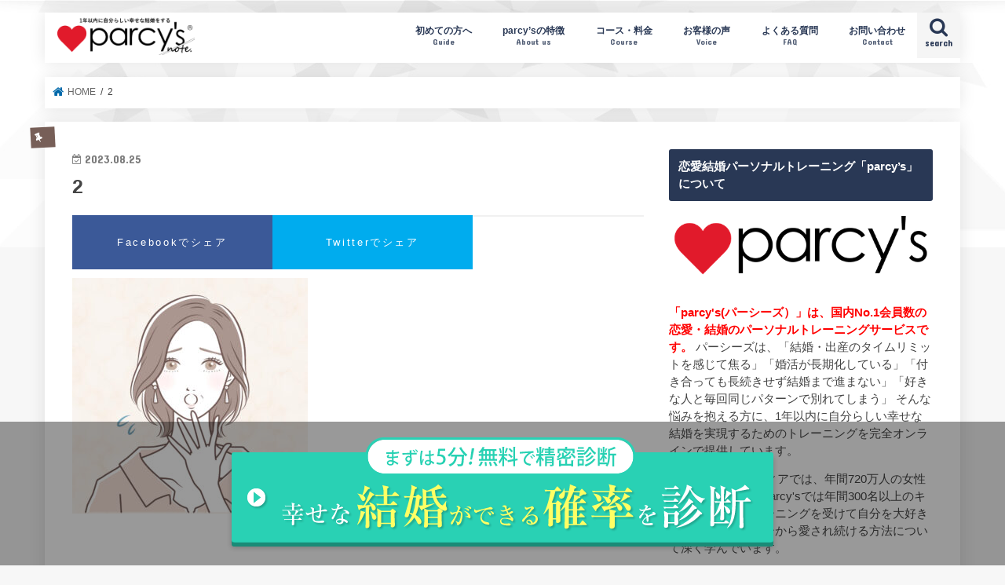

--- FILE ---
content_type: text/html; charset=UTF-8
request_url: https://www.akiradrive.com/kekkon_dekinai_riyu/2-22/
body_size: 22969
content:
<!doctype html>
<!--[if lt IE 7]><html dir="ltr" lang="ja"
	prefix="og: https://ogp.me/ns#"  class="no-js lt-ie9 lt-ie8 lt-ie7"><![endif]-->
<!--[if (IE 7)&!(IEMobile)]><html dir="ltr" lang="ja"
	prefix="og: https://ogp.me/ns#"  class="no-js lt-ie9 lt-ie8"><![endif]-->
<!--[if (IE 8)&!(IEMobile)]><html dir="ltr" lang="ja"
	prefix="og: https://ogp.me/ns#"  class="no-js lt-ie9"><![endif]-->
<!--[if gt IE 8]><!--> <html dir="ltr" lang="ja"
	prefix="og: https://ogp.me/ns#"  class="no-js"><!--<![endif]-->

<head>
<!-- new --> 
<!-- anti-flicker snippet (recommended)  -->
<style>.async-hide { opacity: 0 !important} </style>
<script>(function(a,s,y,n,c,h,i,d,e){s.className+=' '+y;h.start=1*new Date;
h.end=i=function(){s.className=s.className.replace(RegExp(' ?'+y),'')};
(a[n]=a[n]||[]).hide=h;setTimeout(function(){i();h.end=null},c);h.timeout=c;
})(window,document.documentElement,'async-hide','dataLayer',4000,
{'GTM-TJFZKP9':true});</script>
<meta charset="utf-8">
<meta http-equiv="X-UA-Compatible" content="IE=edge">

<meta name="HandheldFriendly" content="True">
<meta name="MobileOptimized" content="320">
<meta name="viewport" content="width=device-width, initial-scale=1"/>

	<meta name="referrer" content="no-referrer-when-downgrade">
	

<link rel="apple-touch-icon" href="https://www.akiradrive.com/wp-content/uploads/2024/03/prof_icon_2402-4.png"><link rel="icon" href="https://www.akiradrive.com/wp-content/uploads/2024/03/prof_icon_2402-4.png">
<link rel="pingback" href="https://www.akiradrive.com/xmlrpc.php">
<link rel="amphtml" href="https://www.akiradrive.com/kekkon_dekinai_riyu/2-22/amp/">

<!--[if IE]>
<link rel="shortcut icon" href="https://www.akiradrive.com/wp-content/uploads/2023/12/prof_icon_grad.ico"><![endif]-->
<!--[if lt IE 9]>
<script src="//html5shiv.googlecode.com/svn/trunk/html5.js"></script>
<script src="//css3-mediaqueries-js.googlecode.com/svn/trunk/css3-mediaqueries.js"></script>
<![endif]-->


<!-- Google Tag Manager -->
<script>(function(w,d,s,l,i){w[l]=w[l]||[];w[l].push({'gtm.start':
new Date().getTime(),event:'gtm.js'});var f=d.getElementsByTagName(s)[0],
j=d.createElement(s),dl=l!='dataLayer'?'&l='+l:'';j.async=true;j.src=
'https://www.googletagmanager.com/gtm.js?id='+i+dl;f.parentNode.insertBefore(j,f);
})(window,document,'script','dataLayer','GTM-TJFZKP9');</script>
<!-- End Google Tag Manager -->
<link href="https://use.fontawesome.com/releases/v5.6.1/css/all.css" rel="stylesheet">

		<!-- All in One SEO 4.2.3.1 -->
		<title>2 | parcy's(パーシーズ)</title>
		<meta name="description" content="30・40代年収1000万独女のための パーシーズ |" />
		<meta name="robots" content="max-snippet:-1, max-image-preview:large, max-video-preview:-1" />
		<link rel="canonical" href="https://www.akiradrive.com/kekkon_dekinai_riyu/2-22/" />
		<meta name="generator" content="All in One SEO (AIOSEO) 4.2.3.1 " />
		<meta property="og:locale" content="ja_JP" />
		<meta property="og:site_name" content="parcy&#039;s note(パーシーズノート) –" />
		<meta property="og:type" content="article" />
		<meta property="og:title" content="2 | parcy&#039;s(パーシーズ)" />
		<meta property="og:description" content="30・40代年収1000万独女のための パーシーズ |" />
		<meta property="og:url" content="https://www.akiradrive.com/kekkon_dekinai_riyu/2-22/" />
		<meta property="fb:app_id" content="144357698939457" />
		<meta property="fb:admins" content="100001604615586" />
		<meta property="og:image" content="https://www.akiradrive.com/wp-content/uploads/2014/09/akira2.jpg" />
		<meta property="og:image:secure_url" content="https://www.akiradrive.com/wp-content/uploads/2014/09/akira2.jpg" />
		<meta property="og:image:width" content="300" />
		<meta property="og:image:height" content="250" />
		<meta property="article:published_time" content="2023-08-24T23:50:14+00:00" />
		<meta property="article:modified_time" content="2023-08-24T23:50:14+00:00" />
		<meta property="article:publisher" content="https://www.facebook.com/akira207" />
		<meta name="twitter:card" content="summary_large_image" />
		<meta name="twitter:title" content="2 | parcy&#039;s(パーシーズ)" />
		<meta name="twitter:description" content="30・40代年収1000万独女のための パーシーズ |" />
		<meta name="twitter:image" content="https://www.akiradrive.com/wp-content/uploads/2014/09/akira2.jpg" />
		<meta name="google" content="nositelinkssearchbox" />
		<script type="application/ld+json" class="aioseo-schema">
			{"@context":"https:\/\/schema.org","@graph":[{"@type":"WebSite","@id":"https:\/\/www.akiradrive.com\/#website","url":"https:\/\/www.akiradrive.com\/","name":"parcy's note(\u30d1\u30fc\u30b7\u30fc\u30ba\u30ce\u30fc\u30c8)","inLanguage":"ja","publisher":{"@id":"https:\/\/www.akiradrive.com\/#organization"}},{"@type":"Organization","@id":"https:\/\/www.akiradrive.com\/#organization","name":"parcy's note(\u30d1\u30fc\u30b7\u30fc\u30ba\u30ce\u30fc\u30c8)","url":"https:\/\/www.akiradrive.com\/","sameAs":["https:\/\/www.facebook.com\/akira207"]},{"@type":"BreadcrumbList","@id":"https:\/\/www.akiradrive.com\/kekkon_dekinai_riyu\/2-22\/#breadcrumblist","itemListElement":[{"@type":"ListItem","@id":"https:\/\/www.akiradrive.com\/#listItem","position":1,"item":{"@type":"WebPage","@id":"https:\/\/www.akiradrive.com\/","name":"\u30db\u30fc\u30e0","description":"30\u30fb40\u4ee3\u5e74\u53ce1000\u4e07\u72ec\u5973\u306e\u305f\u3081\u306e \u30d1\u30fc\u30b7\u30fc\u30ba | parcy's note(\u30d1\u30fc\u30b7\u30fc\u30ba\u30ce\u30fc\u30c8)\u306f\u3001\u300c1\u5e74\u4ee5\u5185\u306b\u81ea\u5206\u3089\u3057\u3044\u5e78\u305b\u306a\u7d50\u5a5a\u3092\u3059\u308b\u300d\u3092\u30b3\u30f3\u30bb\u30d7\u30c8\u306b\u305f\u3060\u306e\u604b\u611b\u3084\u7d50\u5a5a\u3067\u306f\u306a\u3044\u3001\u4e00\u751f\u7d9a\u304f\u81ea\u5206\u3089\u3057\u3044\u5e78\u305b\u306a\u7d50\u5a5a\u30fb\u5bb6\u65cf\u3092\u5b9f\u73fe\u3059\u308bWeb\u30e1\u30c7\u30a3\u30a2\u3067\u3059\u3002\u81ea\u5df1\u80af\u5b9a\u611f\u3092\u9ad8\u3081\u308b\u65b9\u6cd5\u3001\u7537\u6027\u5fc3\u7406\u3084\u5fa9\u7e01LINE\u3001\u5fc3\u304c\u901a\u3046\u8a71\u3057\u5408\u3044\u3001\u30d1\u30fc\u30b7\u30fc\u30ba\u7406\u8ad6\u306a\u3069\u3092\u304a\u5c4a\u3051\u3057\u307e\u3059\u3002","url":"https:\/\/www.akiradrive.com\/"},"nextItem":"https:\/\/www.akiradrive.com\/kekkon_dekinai_riyu\/2-22\/#listItem"},{"@type":"ListItem","@id":"https:\/\/www.akiradrive.com\/kekkon_dekinai_riyu\/2-22\/#listItem","position":2,"item":{"@type":"WebPage","@id":"https:\/\/www.akiradrive.com\/kekkon_dekinai_riyu\/2-22\/","name":"2","description":"30\u30fb40\u4ee3\u5e74\u53ce1000\u4e07\u72ec\u5973\u306e\u305f\u3081\u306e \u30d1\u30fc\u30b7\u30fc\u30ba |","url":"https:\/\/www.akiradrive.com\/kekkon_dekinai_riyu\/2-22\/"},"previousItem":"https:\/\/www.akiradrive.com\/#listItem"}]},{"@type":"Person","@id":"https:\/\/www.akiradrive.com\/author\/akira207\/#author","url":"https:\/\/www.akiradrive.com\/author\/akira207\/","name":"AKIRA","image":{"@type":"ImageObject","@id":"https:\/\/www.akiradrive.com\/kekkon_dekinai_riyu\/2-22\/#authorImage","url":"https:\/\/secure.gravatar.com\/avatar\/727c04b8b64e0e71fe3588e4ac5a79c0?s=96&d=mm&r=g","width":96,"height":96,"caption":"AKIRA"}},{"@type":"ItemPage","@id":"https:\/\/www.akiradrive.com\/kekkon_dekinai_riyu\/2-22\/#itempage","url":"https:\/\/www.akiradrive.com\/kekkon_dekinai_riyu\/2-22\/","name":"2 | parcy's(\u30d1\u30fc\u30b7\u30fc\u30ba)","description":"30\u30fb40\u4ee3\u5e74\u53ce1000\u4e07\u72ec\u5973\u306e\u305f\u3081\u306e \u30d1\u30fc\u30b7\u30fc\u30ba |","inLanguage":"ja","isPartOf":{"@id":"https:\/\/www.akiradrive.com\/#website"},"breadcrumb":{"@id":"https:\/\/www.akiradrive.com\/kekkon_dekinai_riyu\/2-22\/#breadcrumblist"},"author":"https:\/\/www.akiradrive.com\/author\/akira207\/#author","creator":"https:\/\/www.akiradrive.com\/author\/akira207\/#author","datePublished":"2023-08-25T08:50:14+09:00","dateModified":"2023-08-25T08:50:14+09:00"}]}
		</script>
		<!-- All in One SEO -->

<script type="text/javascript" id="wpp-js" src="https://www.akiradrive.com/wp-content/plugins/wordpress-popular-posts/assets/js/wpp.min.js?ver=7.1.0" data-sampling="1" data-sampling-rate="100" data-api-url="https://www.akiradrive.com/wp-json/wordpress-popular-posts" data-post-id="35053" data-token="93289c0cdd" data-lang="0" data-debug="0"></script>
<link rel='dns-prefetch' href='//ajax.googleapis.com' />
<link rel='dns-prefetch' href='//fonts.googleapis.com' />
<link rel='dns-prefetch' href='//maxcdn.bootstrapcdn.com' />
<link rel="alternate" type="application/rss+xml" title="parcy&#039;s note(パーシーズノート) &raquo; フィード" href="https://www.akiradrive.com/feed/" />
<link rel="alternate" type="application/rss+xml" title="parcy&#039;s note(パーシーズノート) &raquo; コメントフィード" href="https://www.akiradrive.com/comments/feed/" />
		<!-- This site uses the Google Analytics by MonsterInsights plugin v8.10.0 - Using Analytics tracking - https://www.monsterinsights.com/ -->
							<script
				src="//www.googletagmanager.com/gtag/js?id=UA-46660859-1"  data-cfasync="false" data-wpfc-render="false" type="text/javascript" async></script>
			<script data-cfasync="false" data-wpfc-render="false" type="text/javascript">
				var mi_version = '8.10.0';
				var mi_track_user = true;
				var mi_no_track_reason = '';
				
								var disableStrs = [
															'ga-disable-UA-46660859-1',
									];

				/* Function to detect opted out users */
				function __gtagTrackerIsOptedOut() {
					for (var index = 0; index < disableStrs.length; index++) {
						if (document.cookie.indexOf(disableStrs[index] + '=true') > -1) {
							return true;
						}
					}

					return false;
				}

				/* Disable tracking if the opt-out cookie exists. */
				if (__gtagTrackerIsOptedOut()) {
					for (var index = 0; index < disableStrs.length; index++) {
						window[disableStrs[index]] = true;
					}
				}

				/* Opt-out function */
				function __gtagTrackerOptout() {
					for (var index = 0; index < disableStrs.length; index++) {
						document.cookie = disableStrs[index] + '=true; expires=Thu, 31 Dec 2099 23:59:59 UTC; path=/';
						window[disableStrs[index]] = true;
					}
				}

				if ('undefined' === typeof gaOptout) {
					function gaOptout() {
						__gtagTrackerOptout();
					}
				}
								window.dataLayer = window.dataLayer || [];

				window.MonsterInsightsDualTracker = {
					helpers: {},
					trackers: {},
				};
				if (mi_track_user) {
					function __gtagDataLayer() {
						dataLayer.push(arguments);
					}

					function __gtagTracker(type, name, parameters) {
						if (!parameters) {
							parameters = {};
						}

						if (parameters.send_to) {
							__gtagDataLayer.apply(null, arguments);
							return;
						}

						if (type === 'event') {
							
														parameters.send_to = monsterinsights_frontend.ua;
							__gtagDataLayer(type, name, parameters);
													} else {
							__gtagDataLayer.apply(null, arguments);
						}
					}

					__gtagTracker('js', new Date());
					__gtagTracker('set', {
						'developer_id.dZGIzZG': true,
											});
															__gtagTracker('config', 'UA-46660859-1', {"forceSSL":"true","link_attribution":"true"} );
										window.gtag = __gtagTracker;										(function () {
						/* https://developers.google.com/analytics/devguides/collection/analyticsjs/ */
						/* ga and __gaTracker compatibility shim. */
						var noopfn = function () {
							return null;
						};
						var newtracker = function () {
							return new Tracker();
						};
						var Tracker = function () {
							return null;
						};
						var p = Tracker.prototype;
						p.get = noopfn;
						p.set = noopfn;
						p.send = function () {
							var args = Array.prototype.slice.call(arguments);
							args.unshift('send');
							__gaTracker.apply(null, args);
						};
						var __gaTracker = function () {
							var len = arguments.length;
							if (len === 0) {
								return;
							}
							var f = arguments[len - 1];
							if (typeof f !== 'object' || f === null || typeof f.hitCallback !== 'function') {
								if ('send' === arguments[0]) {
									var hitConverted, hitObject = false, action;
									if ('event' === arguments[1]) {
										if ('undefined' !== typeof arguments[3]) {
											hitObject = {
												'eventAction': arguments[3],
												'eventCategory': arguments[2],
												'eventLabel': arguments[4],
												'value': arguments[5] ? arguments[5] : 1,
											}
										}
									}
									if ('pageview' === arguments[1]) {
										if ('undefined' !== typeof arguments[2]) {
											hitObject = {
												'eventAction': 'page_view',
												'page_path': arguments[2],
											}
										}
									}
									if (typeof arguments[2] === 'object') {
										hitObject = arguments[2];
									}
									if (typeof arguments[5] === 'object') {
										Object.assign(hitObject, arguments[5]);
									}
									if ('undefined' !== typeof arguments[1].hitType) {
										hitObject = arguments[1];
										if ('pageview' === hitObject.hitType) {
											hitObject.eventAction = 'page_view';
										}
									}
									if (hitObject) {
										action = 'timing' === arguments[1].hitType ? 'timing_complete' : hitObject.eventAction;
										hitConverted = mapArgs(hitObject);
										__gtagTracker('event', action, hitConverted);
									}
								}
								return;
							}

							function mapArgs(args) {
								var arg, hit = {};
								var gaMap = {
									'eventCategory': 'event_category',
									'eventAction': 'event_action',
									'eventLabel': 'event_label',
									'eventValue': 'event_value',
									'nonInteraction': 'non_interaction',
									'timingCategory': 'event_category',
									'timingVar': 'name',
									'timingValue': 'value',
									'timingLabel': 'event_label',
									'page': 'page_path',
									'location': 'page_location',
									'title': 'page_title',
								};
								for (arg in args) {
																		if (!(!args.hasOwnProperty(arg) || !gaMap.hasOwnProperty(arg))) {
										hit[gaMap[arg]] = args[arg];
									} else {
										hit[arg] = args[arg];
									}
								}
								return hit;
							}

							try {
								f.hitCallback();
							} catch (ex) {
							}
						};
						__gaTracker.create = newtracker;
						__gaTracker.getByName = newtracker;
						__gaTracker.getAll = function () {
							return [];
						};
						__gaTracker.remove = noopfn;
						__gaTracker.loaded = true;
						window['__gaTracker'] = __gaTracker;
					})();
									} else {
										console.log("");
					(function () {
						function __gtagTracker() {
							return null;
						}

						window['__gtagTracker'] = __gtagTracker;
						window['gtag'] = __gtagTracker;
					})();
									}
			</script>
				<!-- / Google Analytics by MonsterInsights -->
		<link rel='stylesheet' id='dashicons-css' href='https://www.akiradrive.com/wp-includes/css/dashicons.min.css' type='text/css' media='all' />
<link rel='stylesheet' id='elusive-css' href='https://www.akiradrive.com/wp-content/plugins/menu-icons/vendor/codeinwp/icon-picker/css/types/elusive.min.css' type='text/css' media='all' />
<link rel='stylesheet' id='menu-icon-font-awesome-css' href='https://www.akiradrive.com/wp-content/plugins/menu-icons/css/fontawesome/css/all.min.css' type='text/css' media='all' />
<link rel='stylesheet' id='foundation-icons-css' href='https://www.akiradrive.com/wp-content/plugins/menu-icons/vendor/codeinwp/icon-picker/css/types/foundation-icons.min.css' type='text/css' media='all' />
<link rel='stylesheet' id='genericons-css' href='https://www.akiradrive.com/wp-content/plugins/menu-icons/vendor/codeinwp/icon-picker/css/types/genericons.min.css' type='text/css' media='all' />
<link rel='stylesheet' id='menu-icons-extra-css' href='https://www.akiradrive.com/wp-content/plugins/menu-icons/css/extra.min.css' type='text/css' media='all' />
<link rel='stylesheet' id='wp-block-library-css' href='https://www.akiradrive.com/wp-includes/css/dist/block-library/style.min.css' type='text/css' media='all' />
<style id='classic-theme-styles-inline-css' type='text/css'>
/*! This file is auto-generated */
.wp-block-button__link{color:#fff;background-color:#32373c;border-radius:9999px;box-shadow:none;text-decoration:none;padding:calc(.667em + 2px) calc(1.333em + 2px);font-size:1.125em}.wp-block-file__button{background:#32373c;color:#fff;text-decoration:none}
</style>
<style id='global-styles-inline-css' type='text/css'>
body{--wp--preset--color--black: #000000;--wp--preset--color--cyan-bluish-gray: #abb8c3;--wp--preset--color--white: #ffffff;--wp--preset--color--pale-pink: #f78da7;--wp--preset--color--vivid-red: #cf2e2e;--wp--preset--color--luminous-vivid-orange: #ff6900;--wp--preset--color--luminous-vivid-amber: #fcb900;--wp--preset--color--light-green-cyan: #7bdcb5;--wp--preset--color--vivid-green-cyan: #00d084;--wp--preset--color--pale-cyan-blue: #8ed1fc;--wp--preset--color--vivid-cyan-blue: #0693e3;--wp--preset--color--vivid-purple: #9b51e0;--wp--preset--gradient--vivid-cyan-blue-to-vivid-purple: linear-gradient(135deg,rgba(6,147,227,1) 0%,rgb(155,81,224) 100%);--wp--preset--gradient--light-green-cyan-to-vivid-green-cyan: linear-gradient(135deg,rgb(122,220,180) 0%,rgb(0,208,130) 100%);--wp--preset--gradient--luminous-vivid-amber-to-luminous-vivid-orange: linear-gradient(135deg,rgba(252,185,0,1) 0%,rgba(255,105,0,1) 100%);--wp--preset--gradient--luminous-vivid-orange-to-vivid-red: linear-gradient(135deg,rgba(255,105,0,1) 0%,rgb(207,46,46) 100%);--wp--preset--gradient--very-light-gray-to-cyan-bluish-gray: linear-gradient(135deg,rgb(238,238,238) 0%,rgb(169,184,195) 100%);--wp--preset--gradient--cool-to-warm-spectrum: linear-gradient(135deg,rgb(74,234,220) 0%,rgb(151,120,209) 20%,rgb(207,42,186) 40%,rgb(238,44,130) 60%,rgb(251,105,98) 80%,rgb(254,248,76) 100%);--wp--preset--gradient--blush-light-purple: linear-gradient(135deg,rgb(255,206,236) 0%,rgb(152,150,240) 100%);--wp--preset--gradient--blush-bordeaux: linear-gradient(135deg,rgb(254,205,165) 0%,rgb(254,45,45) 50%,rgb(107,0,62) 100%);--wp--preset--gradient--luminous-dusk: linear-gradient(135deg,rgb(255,203,112) 0%,rgb(199,81,192) 50%,rgb(65,88,208) 100%);--wp--preset--gradient--pale-ocean: linear-gradient(135deg,rgb(255,245,203) 0%,rgb(182,227,212) 50%,rgb(51,167,181) 100%);--wp--preset--gradient--electric-grass: linear-gradient(135deg,rgb(202,248,128) 0%,rgb(113,206,126) 100%);--wp--preset--gradient--midnight: linear-gradient(135deg,rgb(2,3,129) 0%,rgb(40,116,252) 100%);--wp--preset--font-size--small: 13px;--wp--preset--font-size--medium: 20px;--wp--preset--font-size--large: 36px;--wp--preset--font-size--x-large: 42px;--wp--preset--spacing--20: 0.44rem;--wp--preset--spacing--30: 0.67rem;--wp--preset--spacing--40: 1rem;--wp--preset--spacing--50: 1.5rem;--wp--preset--spacing--60: 2.25rem;--wp--preset--spacing--70: 3.38rem;--wp--preset--spacing--80: 5.06rem;--wp--preset--shadow--natural: 6px 6px 9px rgba(0, 0, 0, 0.2);--wp--preset--shadow--deep: 12px 12px 50px rgba(0, 0, 0, 0.4);--wp--preset--shadow--sharp: 6px 6px 0px rgba(0, 0, 0, 0.2);--wp--preset--shadow--outlined: 6px 6px 0px -3px rgba(255, 255, 255, 1), 6px 6px rgba(0, 0, 0, 1);--wp--preset--shadow--crisp: 6px 6px 0px rgba(0, 0, 0, 1);}:where(.is-layout-flex){gap: 0.5em;}:where(.is-layout-grid){gap: 0.5em;}body .is-layout-flow > .alignleft{float: left;margin-inline-start: 0;margin-inline-end: 2em;}body .is-layout-flow > .alignright{float: right;margin-inline-start: 2em;margin-inline-end: 0;}body .is-layout-flow > .aligncenter{margin-left: auto !important;margin-right: auto !important;}body .is-layout-constrained > .alignleft{float: left;margin-inline-start: 0;margin-inline-end: 2em;}body .is-layout-constrained > .alignright{float: right;margin-inline-start: 2em;margin-inline-end: 0;}body .is-layout-constrained > .aligncenter{margin-left: auto !important;margin-right: auto !important;}body .is-layout-constrained > :where(:not(.alignleft):not(.alignright):not(.alignfull)){max-width: var(--wp--style--global--content-size);margin-left: auto !important;margin-right: auto !important;}body .is-layout-constrained > .alignwide{max-width: var(--wp--style--global--wide-size);}body .is-layout-flex{display: flex;}body .is-layout-flex{flex-wrap: wrap;align-items: center;}body .is-layout-flex > *{margin: 0;}body .is-layout-grid{display: grid;}body .is-layout-grid > *{margin: 0;}:where(.wp-block-columns.is-layout-flex){gap: 2em;}:where(.wp-block-columns.is-layout-grid){gap: 2em;}:where(.wp-block-post-template.is-layout-flex){gap: 1.25em;}:where(.wp-block-post-template.is-layout-grid){gap: 1.25em;}.has-black-color{color: var(--wp--preset--color--black) !important;}.has-cyan-bluish-gray-color{color: var(--wp--preset--color--cyan-bluish-gray) !important;}.has-white-color{color: var(--wp--preset--color--white) !important;}.has-pale-pink-color{color: var(--wp--preset--color--pale-pink) !important;}.has-vivid-red-color{color: var(--wp--preset--color--vivid-red) !important;}.has-luminous-vivid-orange-color{color: var(--wp--preset--color--luminous-vivid-orange) !important;}.has-luminous-vivid-amber-color{color: var(--wp--preset--color--luminous-vivid-amber) !important;}.has-light-green-cyan-color{color: var(--wp--preset--color--light-green-cyan) !important;}.has-vivid-green-cyan-color{color: var(--wp--preset--color--vivid-green-cyan) !important;}.has-pale-cyan-blue-color{color: var(--wp--preset--color--pale-cyan-blue) !important;}.has-vivid-cyan-blue-color{color: var(--wp--preset--color--vivid-cyan-blue) !important;}.has-vivid-purple-color{color: var(--wp--preset--color--vivid-purple) !important;}.has-black-background-color{background-color: var(--wp--preset--color--black) !important;}.has-cyan-bluish-gray-background-color{background-color: var(--wp--preset--color--cyan-bluish-gray) !important;}.has-white-background-color{background-color: var(--wp--preset--color--white) !important;}.has-pale-pink-background-color{background-color: var(--wp--preset--color--pale-pink) !important;}.has-vivid-red-background-color{background-color: var(--wp--preset--color--vivid-red) !important;}.has-luminous-vivid-orange-background-color{background-color: var(--wp--preset--color--luminous-vivid-orange) !important;}.has-luminous-vivid-amber-background-color{background-color: var(--wp--preset--color--luminous-vivid-amber) !important;}.has-light-green-cyan-background-color{background-color: var(--wp--preset--color--light-green-cyan) !important;}.has-vivid-green-cyan-background-color{background-color: var(--wp--preset--color--vivid-green-cyan) !important;}.has-pale-cyan-blue-background-color{background-color: var(--wp--preset--color--pale-cyan-blue) !important;}.has-vivid-cyan-blue-background-color{background-color: var(--wp--preset--color--vivid-cyan-blue) !important;}.has-vivid-purple-background-color{background-color: var(--wp--preset--color--vivid-purple) !important;}.has-black-border-color{border-color: var(--wp--preset--color--black) !important;}.has-cyan-bluish-gray-border-color{border-color: var(--wp--preset--color--cyan-bluish-gray) !important;}.has-white-border-color{border-color: var(--wp--preset--color--white) !important;}.has-pale-pink-border-color{border-color: var(--wp--preset--color--pale-pink) !important;}.has-vivid-red-border-color{border-color: var(--wp--preset--color--vivid-red) !important;}.has-luminous-vivid-orange-border-color{border-color: var(--wp--preset--color--luminous-vivid-orange) !important;}.has-luminous-vivid-amber-border-color{border-color: var(--wp--preset--color--luminous-vivid-amber) !important;}.has-light-green-cyan-border-color{border-color: var(--wp--preset--color--light-green-cyan) !important;}.has-vivid-green-cyan-border-color{border-color: var(--wp--preset--color--vivid-green-cyan) !important;}.has-pale-cyan-blue-border-color{border-color: var(--wp--preset--color--pale-cyan-blue) !important;}.has-vivid-cyan-blue-border-color{border-color: var(--wp--preset--color--vivid-cyan-blue) !important;}.has-vivid-purple-border-color{border-color: var(--wp--preset--color--vivid-purple) !important;}.has-vivid-cyan-blue-to-vivid-purple-gradient-background{background: var(--wp--preset--gradient--vivid-cyan-blue-to-vivid-purple) !important;}.has-light-green-cyan-to-vivid-green-cyan-gradient-background{background: var(--wp--preset--gradient--light-green-cyan-to-vivid-green-cyan) !important;}.has-luminous-vivid-amber-to-luminous-vivid-orange-gradient-background{background: var(--wp--preset--gradient--luminous-vivid-amber-to-luminous-vivid-orange) !important;}.has-luminous-vivid-orange-to-vivid-red-gradient-background{background: var(--wp--preset--gradient--luminous-vivid-orange-to-vivid-red) !important;}.has-very-light-gray-to-cyan-bluish-gray-gradient-background{background: var(--wp--preset--gradient--very-light-gray-to-cyan-bluish-gray) !important;}.has-cool-to-warm-spectrum-gradient-background{background: var(--wp--preset--gradient--cool-to-warm-spectrum) !important;}.has-blush-light-purple-gradient-background{background: var(--wp--preset--gradient--blush-light-purple) !important;}.has-blush-bordeaux-gradient-background{background: var(--wp--preset--gradient--blush-bordeaux) !important;}.has-luminous-dusk-gradient-background{background: var(--wp--preset--gradient--luminous-dusk) !important;}.has-pale-ocean-gradient-background{background: var(--wp--preset--gradient--pale-ocean) !important;}.has-electric-grass-gradient-background{background: var(--wp--preset--gradient--electric-grass) !important;}.has-midnight-gradient-background{background: var(--wp--preset--gradient--midnight) !important;}.has-small-font-size{font-size: var(--wp--preset--font-size--small) !important;}.has-medium-font-size{font-size: var(--wp--preset--font-size--medium) !important;}.has-large-font-size{font-size: var(--wp--preset--font-size--large) !important;}.has-x-large-font-size{font-size: var(--wp--preset--font-size--x-large) !important;}
.wp-block-navigation a:where(:not(.wp-element-button)){color: inherit;}
:where(.wp-block-post-template.is-layout-flex){gap: 1.25em;}:where(.wp-block-post-template.is-layout-grid){gap: 1.25em;}
:where(.wp-block-columns.is-layout-flex){gap: 2em;}:where(.wp-block-columns.is-layout-grid){gap: 2em;}
.wp-block-pullquote{font-size: 1.5em;line-height: 1.6;}
</style>
<link rel='stylesheet' id='better-recent-comments-css' href='https://www.akiradrive.com/wp-content/plugins/better-recent-comments/assets/css/better-recent-comments.min.css' type='text/css' media='all' />
<link rel='stylesheet' id='toc-screen-css' href='https://www.akiradrive.com/wp-content/plugins/table-of-contents-plus/screen.min.css' type='text/css' media='all' />
<link rel='stylesheet' id='wordpress-popular-posts-css-css' href='https://www.akiradrive.com/wp-content/plugins/wordpress-popular-posts/assets/css/wpp.css' type='text/css' media='all' />
<link rel='stylesheet' id='style-css' href='https://www.akiradrive.com/wp-content/themes/jstork/style.css' type='text/css' media='all' />
<link rel='stylesheet' id='child-style-css' href='https://www.akiradrive.com/wp-content/themes/jstork_custom/style.css?20250728' type='text/css' media='all' />
<link rel='stylesheet' id='slick-css' href='https://www.akiradrive.com/wp-content/themes/jstork/library/css/slick.css' type='text/css' media='all' />
<link rel='stylesheet' id='shortcode-css' href='https://www.akiradrive.com/wp-content/themes/jstork/library/css/shortcode.css' type='text/css' media='all' />
<link rel='stylesheet' id='gf_Concert-css' href='//fonts.googleapis.com/css?family=Concert+One' type='text/css' media='all' />
<link rel='stylesheet' id='gf_Lato-css' href='//fonts.googleapis.com/css?family=Lato' type='text/css' media='all' />
<link rel='stylesheet' id='fontawesome-css' href='//maxcdn.bootstrapcdn.com/font-awesome/4.7.0/css/font-awesome.min.css' type='text/css' media='all' />
<link rel='stylesheet' id='remodal-css' href='https://www.akiradrive.com/wp-content/themes/jstork/library/css/remodal.css' type='text/css' media='all' />
<script type="text/javascript" src="https://www.akiradrive.com/wp-content/plugins/google-analytics-for-wordpress/assets/js/frontend-gtag.min.js" id="monsterinsights-frontend-script-js"></script>
<script data-cfasync="false" data-wpfc-render="false" type="text/javascript" id='monsterinsights-frontend-script-js-extra'>/* <![CDATA[ */
var monsterinsights_frontend = {"js_events_tracking":"true","download_extensions":"doc,pdf,ppt,zip,xls,docx,pptx,xlsx","inbound_paths":"[{\"path\":\"\\\/go\\\/\",\"label\":\"affiliate\"},{\"path\":\"\\\/recommend\\\/\",\"label\":\"affiliate\"}]","home_url":"https:\/\/www.akiradrive.com","hash_tracking":"false","ua":"UA-46660859-1","v4_id":""};/* ]]> */
</script>
<script type="text/javascript" src="//ajax.googleapis.com/ajax/libs/jquery/1.12.4/jquery.min.js" id="jquery-js"></script>
<link rel="alternate" type="application/json+oembed" href="https://www.akiradrive.com/wp-json/oembed/1.0/embed?url=https%3A%2F%2Fwww.akiradrive.com%2Fkekkon_dekinai_riyu%2F2-22%2F" />
<link rel="alternate" type="text/xml+oembed" href="https://www.akiradrive.com/wp-json/oembed/1.0/embed?url=https%3A%2F%2Fwww.akiradrive.com%2Fkekkon_dekinai_riyu%2F2-22%2F&#038;format=xml" />

<!-- This site is using AdRotate v5.12.7 to display their advertisements - https://ajdg.solutions/ -->
<!-- AdRotate CSS -->
<style type="text/css" media="screen">
	.g { margin:0px; padding:0px; overflow:hidden; line-height:1; zoom:1; }
	.g img { height:auto; }
	.g-col { position:relative; float:left; }
	.g-col:first-child { margin-left: 0; }
	.g-col:last-child { margin-right: 0; }
	@media only screen and (max-width: 480px) {
		.g-col, .g-dyn, .g-single { width:100%; margin-left:0; margin-right:0; }
	}
</style>
<!-- /AdRotate CSS -->

<meta name="generator" content="os-diagnosis-generator" />
<meta name="osdg-id" content="osdg-pp55-pro" />
            <style id="wpp-loading-animation-styles">@-webkit-keyframes bgslide{from{background-position-x:0}to{background-position-x:-200%}}@keyframes bgslide{from{background-position-x:0}to{background-position-x:-200%}}.wpp-widget-block-placeholder,.wpp-shortcode-placeholder{margin:0 auto;width:60px;height:3px;background:#dd3737;background:linear-gradient(90deg,#dd3737 0%,#571313 10%,#dd3737 100%);background-size:200% auto;border-radius:3px;-webkit-animation:bgslide 1s infinite linear;animation:bgslide 1s infinite linear}</style>
            <meta name="thumbnail" content="https://www.akiradrive.com/wp-content/uploads/2023/08/2-3.jpg" /><script type="application/ld+json">{"@context":"http:\/\/schema.org","@type":"BreadcrumbList","name":"\u30d1\u30f3\u304f\u305a\u30ea\u30b9\u30c8","itemListElement":[{"@type":"ListItem","position":1,"item":{"name":"HOME","@id":"https:\/\/www.akiradrive.com\/"}},{"@type":"ListItem","position":2,"item":{"name":"\u6dfb\u4ed8\u30d5\u30a1\u30a4\u30eb","@id":""}},{"@type":"ListItem","position":3,"item":{"name":"2","@id":"https:\/\/www.akiradrive.com\/kekkon_dekinai_riyu\/2-22\/"}}]}</script><meta name="robots" content="noindex"><style type="text/css">
body{color: #444444;}
a, #breadcrumb li.bc_homelink a::before, .authorbox .author_sns li a::before{color: #0069aa;}
a:hover{color: #0069aa;}
.article-footer .post-categories li a,.article-footer .tags a,.accordionBtn{  background: #0069aa;  border-color: #0069aa;}
.article-footer .tags a{color:#0069aa; background: none;}
.article-footer .post-categories li a:hover,.article-footer .tags a:hover,.accordionBtn.active{ background:#0069aa;  border-color:#0069aa;}
input[type="text"],input[type="password"],input[type="datetime"],input[type="datetime-local"],input[type="date"],input[type="month"],input[type="time"],input[type="week"],input[type="number"],input[type="email"],input[type="url"],input[type="search"],input[type="tel"],input[type="color"],select,textarea,.field { background-color: #ffffff;}
.header{color: #293855;}
.bgfull .header,.header.bg,.header #inner-header,.menu-sp{background: #ffffff;}
#logo a{color: #775f58;}
#g_nav .nav li a,.nav_btn,.menu-sp a,.menu-sp a,.menu-sp > ul:after{color: #293855;}
#logo a:hover,#g_nav .nav li a:hover,.nav_btn:hover{color:#eeeeee;}
@media only screen and (min-width: 768px) {
.nav > li > a:after{background: #eeeeee;}
.nav ul {background: #666666;}
#g_nav .nav li ul.sub-menu li a{color: #f7f7f7;}
}
@media only screen and (max-width: 1165px) {
.site_description{background: #ffffff; color: #293855;}
}
#inner-content, #breadcrumb, .entry-content blockquote:before, .entry-content blockquote:after{background: #ffffff}
.top-post-list .post-list:before{background: #0069aa;}
.widget li a:after{color: #0069aa;}
.entry-content h2,.widgettitle,.accordion::before{background: #293855; color: #ffffff;}
.entry-content h3{border-color: #293855;}
.h_boader .entry-content h2{border-color: #293855; color: #444444;}
.h_balloon .entry-content h2:after{border-top-color: #293855;}
.entry-content ul li:before{ background: #293855;}
.entry-content ol li:before{ background: #293855;}
.post-list-card .post-list .eyecatch .cat-name,.top-post-list .post-list .eyecatch .cat-name,.byline .cat-name,.single .authorbox .author-newpost li .cat-name,.related-box li .cat-name,.carouselwrap .cat-name,.eyecatch .cat-name{background: #775f58; color:  #ffffff;}
ul.wpp-list li a:before{background: #293855; color: #ffffff;}
.readmore a{border:1px solid #0069aa;color:#0069aa;}
.readmore a:hover{background:#0069aa;color:#fff;}
.btn-wrap a{background: #0069aa;border: 1px solid #0069aa;}
.btn-wrap a:hover{background: #0069aa;border-color: #0069aa;}
.btn-wrap.simple a{border:1px solid #0069aa;color:#0069aa;}
.btn-wrap.simple a:hover{background:#0069aa;}
.blue-btn, .comment-reply-link, #submit { background-color: #0069aa; }
.blue-btn:hover, .comment-reply-link:hover, #submit:hover, .blue-btn:focus, .comment-reply-link:focus, #submit:focus {background-color: #0069aa; }
#sidebar1{color: #444444;}
.widget:not(.widget_text) a{color:#0069aa;}
.widget:not(.widget_text) a:hover{color:#999999;}
.bgfull #footer-top,#footer-top .inner,.cta-inner{background-color: #666666; color: #CACACA;}
.footer a,#footer-top a{color: #f7f7f7;}
#footer-top .widgettitle{color: #CACACA;}
.bgfull .footer,.footer.bg,.footer .inner {background-color: #666666;color: #CACACA;}
.footer-links li a:before{ color: #ffffff;}
.pagination a, .pagination span,.page-links a{border-color: #0069aa; color: #0069aa;}
.pagination .current,.pagination .current:hover,.page-links ul > li > span{background-color: #0069aa; border-color: #0069aa;}
.pagination a:hover, .pagination a:focus,.page-links a:hover, .page-links a:focus{background-color: #0069aa; color: #fff;}
</style>

<!-- BEGIN: WP Social Bookmarking Light HEAD --><script>
    (function (d, s, id) {
        var js, fjs = d.getElementsByTagName(s)[0];
        if (d.getElementById(id)) return;
        js = d.createElement(s);
        js.id = id;
        js.src = "//connect.facebook.net/ja_JP/sdk.js#xfbml=1&version=v2.7";
        fjs.parentNode.insertBefore(js, fjs);
    }(document, 'script', 'facebook-jssdk'));
</script>
<style type="text/css">.wp_social_bookmarking_light{
    border: 0 !important;
    padding: 0 !important;
    margin: 0 !important;
}
.wp_social_bookmarking_light div{
    float: left !important;
    border: 0 !important;
    padding: 0 !important;
    margin: 20px 10px 20px 0 !important;
    height: 23px !important;
    text-indent: 0 !important;
}
.wp_social_bookmarking_light img{
    border: 0 !important;
    padding: 0;
    margin: 0;
    vertical-align: top !important;
}
.wp_social_bookmarking_light_clear{
    clear: both !important;
}
.wsbl_twitter{
    width: 100px;
}
</style>
<!-- END: WP Social Bookmarking Light HEAD -->
<noscript><style>.lazyload[data-src]{display:none !important;}</style></noscript><style>.lazyload{background-image:none !important;}.lazyload:before{background-image:none !important;}</style><style type="text/css">.broken_link, a.broken_link {
	text-decoration: line-through;
}</style><style type="text/css" id="custom-background-css">
body.custom-background { background-image: url("https://www.akiradrive.com/wp-content/uploads/2016/08/triangles.jpg"); background-position: center top; background-size: auto; background-repeat: repeat-x; background-attachment: scroll; }
</style>
	<meta name="p:domain_verify" content="0c54af5552394b0f3f25259df01de09f"/>
<!--
<script async src="//pagead2.googlesyndication.com/pagead/js/adsbygoogle.js"></script>
<script>
  (adsbygoogle = window.adsbygoogle || []).push({
    google_ad_client: "ca-pub-7933402399400185",
    enable_page_level_ads: true
  });
</script>
<!-- Global site tag (gtag.js) - AdWords: 1056434482 -->
<!--
<script async src="https://www.googletagmanager.com/gtag/js?id=AW-1056434482"></script>
<script>
  window.dataLayer = window.dataLayer || [];
  function gtag(){dataLayer.push(arguments);}
  gtag('js', new Date());

  gtag('config', 'AW-1056434482');
</script>
-->
<script type="application/ld+json">
{
	"@context" : "http://schema.org",
	"@type" : "WebSite",
	"name" : "parcy's note(パーシーズノート)",
	"url" : "https://www.akiradrive.com/"
}
</script>



<link rel='stylesheet' id='style-cs'  href='https://www.akiradrive.com/wp-content/themes/jstork_custom/origin.css?ver=220314' type='text/css' media='all' />


<!--診断メルマガ登録js-->
<script src="https://www.parcys.com/order/html/user_data/assets/app/diagnosis.js" charset="UTF-8" defer></script>		<style type="text/css" id="wp-custom-css">
			

/*
	CSS Migrated from Jetpack:
*/
.a-single{
	display:inline;
}
/*aoi blog_author*/
.author_wrap{
background-color: #fff;
background-image:
    radial-gradient(#ec6d80 5%, transparent 5%);
background-size: 3px 3px;
padding:15px;
	margin-bottom:30px;
}
.blog_authorbox{
	max-width:600px;
	margin:20px auto;
	background-color: #293855 !important;
	border-radius:10px;
	color:#fff;
}
.blog_authorbox p{
	text-align:left;
	margin-bottom:0;
}


.author_box{
display:flex;
align-items:center;
padding: 2%;
background:#fff;
 
}
.author_box_left{
width:30%;
	min-width:90px;
}
.autor_box_name{
font-weight: 700;
font-size: 1.2rem;
color: #ed6e80;
}
.author_box_right{
padding:1% 3%;
}
/*コメント欄*/
.comment-respond .comment-form-url{
	display:none;
}
.comment-respond input[type=email]{
	border: 3px solid rgba(51, 51, 51, .1);
}
.comment-respond textarea{
	border: 3px solid rgba(51, 51, 51, .1);
	max-width:100%;
	line-height:1.2;
	font-size: 1.2em;
}

.comment-respond{
	background:#eee;
	margin:10% 0;
}
.entry-content .comment-respond h3,{
	border:none;
}
#reply-title,#comments-title{
	padding-right:25px;
	padding-left:25px;
}
.comment .vcard .avatar{
	margin-bottom:0;
}
		</style>
		<!-- User Heat Tag -->
<script type="text/javascript">
(function(add, cla){window['UserHeatTag']=cla;window[cla]=window[cla]||function(){(window[cla].q=window[cla].q||[]).push(arguments)},window[cla].l=1*new Date();var ul=document.createElement('script');var tag = document.getElementsByTagName('script')[0];ul.async=1;ul.src=add;tag.parentNode.insertBefore(ul,tag);})('//uh.nakanohito.jp/uhj2/uh.js', '_uhtracker');_uhtracker({id:'uhhfTC3Liu'});
</script>
<!-- End User Heat Tag -->
	
<style></style>
</head>

<body class="attachment attachment-template-default single single-attachment postid-35053 attachmentid-35053 attachment-jpeg custom-background bg pannavi_on h_default sidebarright date_on">
<!-- Google Tag Manager (noscript) -->
<noscript><iframe src="https://www.googletagmanager.com/ns.html?id=GTM-TJFZKP9"
height="0" width="0" style="display:none;visibility:hidden"></iframe></noscript>
<!-- End Google Tag Manager (noscript) -->

<div id="container" class="h_default  date_on">

<header class="header animated fadeIn bg headerleft" role="banner">
<div id="inner-header" class="wrap cf">
<div id="logo" class="gf fs_m">
		<div class="h1 bg_logo lazyload" style="" data-back="https://www.akiradrive.com/wp-content/uploads/2025/06/parcysnote_logo_20250602.fw_.png"><a class="logo_text" href="https://www.akiradrive.com">parcy&#039;s note(パーシーズノート)</a></div>
	</div>

<nav id="g_nav" role="navigation">
<a href="#searchbox" data-remodal-target="searchbox" class="nav_btn search_btn"><span class="text gf">search</span></a>

<ul id="menu-%e5%88%9d%e3%82%81%e3%81%a6%e3%81%ae%e6%96%b9%e3%81%b8" class="nav top-nav cf"><li id="menu-item-10744" class="menu-item menu-item-type-post_type menu-item-object-page menu-item-10744"><a href="https://www.akiradrive.com/hazimetenokatae/">初めての方へ<span class="gf">Guide</span></a></li>
<li id="menu-item-1303" class="menu-item menu-item-type-custom menu-item-object-custom menu-item-1303"><a href="https://www.parcys.com/about/">parcy&#8217;sの特徴<span class="gf">About us</span></a></li>
<li id="menu-item-28502" class="menu-item menu-item-type-custom menu-item-object-custom menu-item-28502"><a href="https://www.parcys.com/course/">コース・料金<span class="gf">Course</span></a></li>
<li id="menu-item-28503" class="menu-item menu-item-type-custom menu-item-object-custom menu-item-28503"><a href="https://www.akiradrive.com/real-matome/">お客様の声<span class="gf">Voice</span></a></li>
<li id="menu-item-28504" class="menu-item menu-item-type-custom menu-item-object-custom menu-item-28504"><a href="https://www.parcys.com/qa/">よくある質問<span class="gf">FAQ</span></a></li>
<li id="menu-item-6163" class="menu-item menu-item-type-post_type menu-item-object-page menu-item-6163"><a href="https://www.akiradrive.com/contact/">お問い合わせ<span class="gf">Contact</span></a></li>
</ul></nav>

<a href="#spnavi" data-remodal-target="spnavi" class="nav_btn"><span class="text gf">menu</span></a>


</div>
</header>

<div class="remodal" data-remodal-id="spnavi" data-remodal-options="hashTracking:false">
<button data-remodal-action="close" class="remodal-close"><span class="text gf">CLOSE</span></button>
<div id="nav_menu-6" class="widget widget_nav_menu"><h4 class="widgettitle"><span>メニュー</span></h4><div class="menu-%e3%82%b9%e3%83%9e%e3%83%9b%e3%83%a1%e3%83%8b%e3%83%a5%e3%83%bc-container"><ul id="menu-%e3%82%b9%e3%83%9e%e3%83%9b%e3%83%a1%e3%83%8b%e3%83%a5%e3%83%bc" class="menu"><li id="menu-item-12585" class="menu-item menu-item-type-post_type menu-item-object-page menu-item-12585"><a href="https://www.akiradrive.com/hazimetenokatae/">初めての方へ</a></li>
<li id="menu-item-28505" class="menu-item menu-item-type-custom menu-item-object-custom menu-item-28505"><a href="https://www.parcys.com/about/">parcy&#8217;sの特徴</a></li>
<li id="menu-item-28506" class="menu-item menu-item-type-custom menu-item-object-custom menu-item-28506"><a href="https://www.parcys.com/course/">コース・料金</a></li>
<li id="menu-item-12589" class="menu-item menu-item-type-taxonomy menu-item-object-category menu-item-12589"><a href="https://www.akiradrive.com/category/%e3%81%8a%e5%ae%a2%e6%a7%98%e3%81%ae%e5%a3%b0/">お客様の声</a></li>
<li id="menu-item-28507" class="menu-item menu-item-type-custom menu-item-object-custom menu-item-28507"><a href="https://www.parcys.com/qa/">よくある質問</a></li>
<li id="menu-item-12587" class="menu-item menu-item-type-post_type menu-item-object-page menu-item-12587"><a href="https://www.akiradrive.com/contact/">お問い合わせ</a></li>
</ul></div></div><div id="nav_menu-7" class="widget widget_nav_menu"><h4 class="widgettitle"><span>カテゴリー</span></h4><div class="menu-%e3%82%b9%e3%83%9e%e3%83%9b%e3%83%a1%e3%83%8b%e3%83%a5%e3%83%bc%ef%bc%88%e3%82%ab%e3%83%86%e3%82%b4%e3%83%aa%e3%83%bc%ef%bc%89-container"><ul id="menu-%e3%82%b9%e3%83%9e%e3%83%9b%e3%83%a1%e3%83%8b%e3%83%a5%e3%83%bc%ef%bc%88%e3%82%ab%e3%83%86%e3%82%b4%e3%83%aa%e3%83%bc%ef%bc%89" class="menu"><li id="menu-item-18532" class="menu-item menu-item-type-taxonomy menu-item-object-category menu-item-has-children menu-item-18532"><a href="https://www.akiradrive.com/category/ageman/">女性の恋愛・結婚</a>
<ul class="sub-menu">
	<li id="menu-item-18522" class="menu-item menu-item-type-taxonomy menu-item-object-category menu-item-18522"><a href="https://www.akiradrive.com/category/konkatu/">結婚・婚活</a></li>
	<li id="menu-item-18518" class="menu-item menu-item-type-taxonomy menu-item-object-category menu-item-18518"><a href="https://www.akiradrive.com/category/huuhu/">夫婦関係改善</a></li>
	<li id="menu-item-18521" class="menu-item menu-item-type-taxonomy menu-item-object-category menu-item-18521"><a href="https://www.akiradrive.com/category/danseisinri/">男性心理</a></li>
	<li id="menu-item-18523" class="menu-item menu-item-type-taxonomy menu-item-object-category menu-item-18523"><a href="https://www.akiradrive.com/category/unki/">運気・金運</a></li>
	<li id="menu-item-18519" class="menu-item menu-item-type-taxonomy menu-item-object-category menu-item-18519"><a href="https://www.akiradrive.com/category/hukuen/">復縁</a></li>
	<li id="menu-item-18520" class="menu-item menu-item-type-taxonomy menu-item-object-category menu-item-18520"><a href="https://www.akiradrive.com/category/uwaki/">浮気</a></li>
	<li id="menu-item-18517" class="menu-item menu-item-type-taxonomy menu-item-object-category menu-item-18517"><a href="https://www.akiradrive.com/category/deai/">出会い</a></li>
	<li id="menu-item-18531" class="menu-item menu-item-type-taxonomy menu-item-object-category menu-item-18531"><a href="https://www.akiradrive.com/category/line/">LINE</a></li>
	<li id="menu-item-18516" class="menu-item menu-item-type-taxonomy menu-item-object-category menu-item-18516"><a href="https://www.akiradrive.com/category/hurin/">不倫</a></li>
	<li id="menu-item-18524" class="menu-item menu-item-type-taxonomy menu-item-object-category menu-item-18524"><a href="https://www.akiradrive.com/category/rikon/">離婚・別れ</a></li>
</ul>
</li>
<li id="menu-item-18533" class="menu-item menu-item-type-taxonomy menu-item-object-category menu-item-has-children menu-item-18533"><a href="https://www.akiradrive.com/category/technic/">parcy’sメソッド</a>
<ul class="sub-menu">
	<li id="menu-item-18529" class="menu-item menu-item-type-taxonomy menu-item-object-category menu-item-18529"><a href="https://www.akiradrive.com/category/technic/zikokouteikan/">自己肯定感を高める方法</a></li>
	<li id="menu-item-18525" class="menu-item menu-item-type-taxonomy menu-item-object-category menu-item-18525"><a href="https://www.akiradrive.com/category/technic/honne/">本音を聴く技術</a></li>
	<li id="menu-item-18527" class="menu-item menu-item-type-taxonomy menu-item-object-category menu-item-18527"><a href="https://www.akiradrive.com/category/technic/mikiwame/">男性を見極める技術</a></li>
	<li id="menu-item-18528" class="menu-item menu-item-type-taxonomy menu-item-object-category menu-item-18528"><a href="https://www.akiradrive.com/category/technic/%e8%87%aa%e5%88%86%e3%81%ae%e6%83%b3%e3%81%84%e3%82%92%e4%bc%9d%e3%81%88%e3%82%8b%e6%8a%80%e8%a1%93/">自分の想いを伝える技術</a></li>
	<li id="menu-item-18526" class="menu-item menu-item-type-taxonomy menu-item-object-category menu-item-18526"><a href="https://www.akiradrive.com/category/technic/hagukumu/">男性を育む技術</a></li>
	<li id="menu-item-18530" class="menu-item menu-item-type-taxonomy menu-item-object-category menu-item-18530"><a href="https://www.akiradrive.com/category/technic/hanasiai/">話し合いの方法</a></li>
</ul>
</li>
</ul></div></div><div id="text-20" class="widget widget_text"><h4 class="widgettitle"><span>Pickupサービス</span></h4>			<div class="textwidget"><p><img decoding="async" src="[data-uri]" alt="1年以内に自分らしい幸せな結婚をする3STEP" data-src="https://www.akiradrive.com/wp-content/uploads/2025/05/akiradrivetop_bnr_title_250521.png" class="lazyload" width="1482" height="364" data-eio-rwidth="1482" data-eio-rheight="364" /><noscript><img decoding="async" src="https://www.akiradrive.com/wp-content/uploads/2025/05/akiradrivetop_bnr_title_250521.png" alt="1年以内に自分らしい幸せな結婚をする3STEP" data-eio="l" /></noscript><br />
<a class="topstep1" href="https://checkup.parcys.com/?utm_source=akiradrive&amp;utm_medium=banner&amp;utm_campaign=menu_3step&amp;valueA=a3&amp;valueB=b3&amp;valueC=c2" target="_blank" rel="noopener"><img decoding="async" src="[data-uri]" data-src="https://www.akiradrive.com/wp-content/uploads/2025/05/akiradrivetop_bnr250521_sp-1.png" class="lazyload" width="1482" height="1340" data-eio-rwidth="1482" data-eio-rheight="1340" /><noscript><img decoding="async" src="https://www.akiradrive.com/wp-content/uploads/2025/05/akiradrivetop_bnr250521_sp-1.png" data-eio="l" /></noscript></a><br />
<a class="topstep2" href="https://www.parcys.com/kobetsu-counseling3/?rfcode=m-t3kc3&amp;utm_source=akiradrive&amp;utm_medium=banner&amp;utm_campaign=menu_3step&amp;lp_source=akiradrive&amp;lp_campaign=menu_3step" target="_blank" rel="noopener"><img decoding="async" src="[data-uri]" data-src="https://www.akiradrive.com/wp-content/uploads/2025/05/akiradrivetop_bnr250521_sp-2.png" class="lazyload" width="1482" height="1339" data-eio-rwidth="1482" data-eio-rheight="1339" /><noscript><img decoding="async" src="https://www.akiradrive.com/wp-content/uploads/2025/05/akiradrivetop_bnr250521_sp-2.png" data-eio="l" /></noscript><br />
</a><br />
<a class="topstep3" href="https://www.parcys.com/" target="_blank" rel="noopener"><img decoding="async" src="[data-uri]" data-src="https://www.akiradrive.com/wp-content/uploads/2025/05/akiradrivetop_bnr250521_sp-3.png" class="lazyload" width="1482" height="1340" data-eio-rwidth="1482" data-eio-rheight="1340" /><noscript><img decoding="async" src="https://www.akiradrive.com/wp-content/uploads/2025/05/akiradrivetop_bnr250521_sp-3.png" data-eio="l" /></noscript></a></p>
</div>
		</div><div id="custom_html-3" class="widget_text widget widget_custom_html"><h4 class="widgettitle"><span>人気記事ランキングはこちら</span></h4><div class="textwidget custom-html-widget"><div class="wpp-shortcode"><script type="application/json">{"title":"","limit":"5","offset":0,"range":"last30days","time_quantity":24,"time_unit":"hour","freshness":false,"order_by":"views","post_type":"post","pid":"","cat":"","taxonomy":"category","term_id":"","author":"","shorten_title":{"active":false,"length":0,"words":false},"post-excerpt":{"active":false,"length":0,"keep_format":false,"words":false},"thumbnail":{"active":true,"build":"manual","width":"70","height":"70"},"rating":false,"stats_tag":{"comment_count":false,"views":true,"author":false,"date":{"active":false,"format":"F j, Y"},"category":false,"taxonomy":{"active":false,"name":"category"}},"markup":{"custom_html":true,"wpp-start":"<ul class=\"wpp-list\">","wpp-end":"<\/ul>","title-start":"<h2>","title-end":"<\/h2>","post-html":"<li class=\"{current_class}\">{thumb} {title} <span class=\"wpp-meta post-stats\">{stats}<\/span><\/li>"},"theme":{"name":""}}</script><div class="wpp-shortcode-placeholder"></div></div>

<br /><a href="https://www.akiradrive.com/post-ranking/" target="_blank" rel="noopener">人気記事ランキングはこちら</a></div></div>          <div id="new-entries" class="widget widget_recent_entries widget_new_img_post cf">
            <h4 class="widgettitle"><span>最新の記事</span></h4>
			<ul>
												<li>
			<a class="cf" href="https://www.akiradrive.com/zyoseisei-kankei-tomaru/" title="あのね、女性性を否定したまま恋愛・婚活すると「関係は必ずどこかで止まる」んだよ">
						<figure class="eyecatch">
			<img width="486" height="290" src="[data-uri]" class="attachment-home-thum size-home-thum wp-post-image lazyload" alt="あのね、女性性を否定したまま恋愛・婚活すると「関係は必ずどこかで止まる」んだよ" decoding="async" data-src="https://www.akiradrive.com/wp-content/uploads/2026/01/zyoseisei-kankei-486x290.jpg" data-eio-rwidth="486" data-eio-rheight="290" /><noscript><img width="486" height="290" src="https://www.akiradrive.com/wp-content/uploads/2026/01/zyoseisei-kankei-486x290.jpg" class="attachment-home-thum size-home-thum wp-post-image" alt="あのね、女性性を否定したまま恋愛・婚活すると「関係は必ずどこかで止まる」んだよ" decoding="async" data-eio="l" /></noscript>			</figure>
						あのね、女性性を否定したまま恋愛・婚活すると「関係は必ずどこかで止まる」んだよ			<span class="date gf">2026.01.20</span>
			</a>
			</li><!-- /.new-entry -->
						<li>
			<a class="cf" href="https://www.akiradrive.com/renraku-onsinhutu/" title="音信不通や自然消滅で終わる関係は「連絡頻度の問題ではない」">
						<figure class="eyecatch">
			<img width="486" height="290" src="[data-uri]" class="attachment-home-thum size-home-thum wp-post-image lazyload" alt="音信不通や自然消滅で終わる関係は「連絡頻度の問題ではない」" decoding="async" data-src="https://www.akiradrive.com/wp-content/uploads/2026/01/sizen-syoumetu-486x290.jpg" data-eio-rwidth="486" data-eio-rheight="290" /><noscript><img width="486" height="290" src="https://www.akiradrive.com/wp-content/uploads/2026/01/sizen-syoumetu-486x290.jpg" class="attachment-home-thum size-home-thum wp-post-image" alt="音信不通や自然消滅で終わる関係は「連絡頻度の問題ではない」" decoding="async" data-eio="l" /></noscript>			</figure>
						音信不通や自然消滅で終わる関係は「連絡頻度の問題ではない」			<span class="date gf">2026.01.16</span>
			</a>
			</li><!-- /.new-entry -->
						<li>
			<a class="cf" href="https://www.akiradrive.com/omoi-sonokotoba/" title="あのね、彼に「重い」と言われて別れた理由は、その言葉そのものではないんだよ">
						<figure class="eyecatch">
			<img width="486" height="290" src="[data-uri]" class="attachment-home-thum size-home-thum wp-post-image lazyload" alt="あのね、彼に「重い」と言われて別れた理由は、その言葉そのものではないんだよ" decoding="async" data-src="https://www.akiradrive.com/wp-content/uploads/2026/01/omoi-kotoba-486x290.jpg" data-eio-rwidth="486" data-eio-rheight="290" /><noscript><img width="486" height="290" src="https://www.akiradrive.com/wp-content/uploads/2026/01/omoi-kotoba-486x290.jpg" class="attachment-home-thum size-home-thum wp-post-image" alt="あのね、彼に「重い」と言われて別れた理由は、その言葉そのものではないんだよ" decoding="async" data-eio="l" /></noscript>			</figure>
						あのね、彼に「重い」と言われて別れた理由は、その言葉そのものではないんだよ			<span class="date gf">2026.01.13</span>
			</a>
			</li><!-- /.new-entry -->
									</ul>
          </div><!-- /#new-entries -->
        <button data-remodal-action="close" class="remodal-close"><span class="text gf">CLOSE</span></button>
</div>



<div class="remodal searchbox" data-remodal-id="searchbox" data-remodal-options="hashTracking:false">
<div class="search cf"><dl><dt>キーワードで記事を検索</dt><dd><form role="search" method="get" id="searchform" class="searchform cf" action="https://www.akiradrive.com/" >
		<input type="search" placeholder="検索する" value="" name="s" id="s" />
		<button type="submit" id="searchsubmit" ><i class="fa fa-search"></i></button>
		</form></dd></dl></div>
<button data-remodal-action="close" class="remodal-close"><span class="text gf">CLOSE</span></button>
</div>








<div id="breadcrumb" class="breadcrumb inner wrap cf"><ul itemscope itemtype="http://schema.org/BreadcrumbList"><li itemprop="itemListElement" itemscope itemtype="http://schema.org/ListItem" class="bc_homelink"><a itemprop="item" href="https://www.akiradrive.com/"><span itemprop="name"> HOME</span></a><meta itemprop="position" content="1" /></li><li itemprop="itemListElement" itemscope itemtype="http://schema.org/ListItem" class="bc_posttitle"><span itemprop="name">2</span><meta itemprop="position" content="3" /></li></ul></div>	
	<!--ヘッダー下固定バナー-->
		
			<!--それ以外のユーザーのときの表示-->
							<!-- Error, Advert is not available at this time due to schedule/geolocation restrictions! -->			
				<!--ヘッダー下固定バナー-->
	
	

<div id="content">
<div id="inner-content" class="wrap cf">

<main id="main" class="m-all t-all d-5of7 cf" role="main">
<article id="post-35053" class="cf post-35053 attachment type-attachment status-inherit hentry article cf" role="article">
<div class="article-header entry-header">
<div class="byline entry-meta vcard cf">
<span class="cat-name cat-id-"></span>

<time class="date gf entry-date updated" datetime="2023-08-25T08:50:14+09:00">2023.08.25</time>
	

<span class="writer name author"><span class="fn">AKIRA</span></span>
</div>

<h1 class="entry-title single-title" itemprop="headline" rel="bookmark">2</h1>





<div class="snsshare">
<a id ="share_fb" href="http://www.facebook.com/sharer/sharer.php?u=https://www.akiradrive.com/kekkon_dekinai_riyu/2-22/"onclick="window.open(this.href, 'FBwindow', 'width=650, height=450, menubar=no, toolbar=no, scrollbars=yes'); return false;">Facebookでシェア</a><a id ="share_tw" href="http://twitter.com/share?count=horizontal&original_referer=https://www.akiradrive.com/kekkon_dekinai_riyu/2-22/&text=2&url=https://www.akiradrive.com/kekkon_dekinai_riyu/2-22/&via=akira207"onclick="window.open(this.href, 'tweetwindow', 'width=550, height=450,personalbar=0,toolbar=0,scrollbars=1,resizable=1'); return false;">Twitterでシェア</a><span><!--<script type="text/javascript" src="http://b.st-hatena.com/js/bookmark_button.js" charset="utf-8" async></script><a href="http://b.hatena.ne.jp/entry/https://www.akiradrive.com/kekkon_dekinai_riyu/2-22/" class="hatena-bookmark-button" data-hatena-bookmark-title="2" data-hatena-bookmark-layout="vertical-balloon" data-hatena-bookmark-lang="ja" title="このエントリーをはてなブックマークに追加"><img src="[data-uri]" alt="このエントリーをはてなブックマークに追加" width="10" height="20" style="border: none;" data-src="http://b.st-hatena.com/images/entry-button/button-only@2x.png" decoding="async" class="lazyload" data-eio-rwidth="10" data-eio-rheight="20" /><noscript><img src="http://b.st-hatena.com/images/entry-button/button-only@2x.png" alt="このエントリーをはてなブックマークに追加" width="10" height="20" style="border: none;" data-eio="l" /></noscript></a><fb:like href="https://www.facebook.com/pages/中村あきら/1570155893215409" layout="box_count" action="like" show_faces="false" share="false"></fb:like>--></span>
</div>	


</div>



<section class="entry-content cf">


<p class="attachment"><a href='https://www.akiradrive.com/wp-content/uploads/2023/08/2-3.jpg'><img fetchpriority="high" decoding="async" width="300" height="300" src="[data-uri]" class="attachment-medium size-medium lazyload" alt=""   data-src="https://www.akiradrive.com/wp-content/uploads/2023/08/2-3-300x300.jpg" data-srcset="https://www.akiradrive.com/wp-content/uploads/2023/08/2-3-300x300.jpg 300w, https://www.akiradrive.com/wp-content/uploads/2023/08/2-3-410x410.jpg 410w, https://www.akiradrive.com/wp-content/uploads/2023/08/2-3-768x768.jpg 768w, https://www.akiradrive.com/wp-content/uploads/2023/08/2-3-120x120.jpg 120w, https://www.akiradrive.com/wp-content/uploads/2023/08/2-3.jpg 1000w" data-sizes="auto" data-eio-rwidth="300" data-eio-rheight="300" /><noscript><img fetchpriority="high" decoding="async" width="300" height="300" src="https://www.akiradrive.com/wp-content/uploads/2023/08/2-3-300x300.jpg" class="attachment-medium size-medium" alt="" srcset="https://www.akiradrive.com/wp-content/uploads/2023/08/2-3-300x300.jpg 300w, https://www.akiradrive.com/wp-content/uploads/2023/08/2-3-410x410.jpg 410w, https://www.akiradrive.com/wp-content/uploads/2023/08/2-3-768x768.jpg 768w, https://www.akiradrive.com/wp-content/uploads/2023/08/2-3-120x120.jpg 120w, https://www.akiradrive.com/wp-content/uploads/2023/08/2-3.jpg 1000w" sizes="(max-width: 300px) 100vw, 300px" data-eio="l" /></noscript></a></p>
<div class='wp_social_bookmarking_light'>        <div class="wsbl_facebook_like"><div id="fb-root"></div><fb:like href="https://www.akiradrive.com/kekkon_dekinai_riyu/2-22/" layout="button_count" action="like" width="100" share="false" show_faces="false" ></fb:like></div>        <div class="wsbl_twitter"><a href="https://twitter.com/share" class="twitter-share-button" data-url="https://www.akiradrive.com/kekkon_dekinai_riyu/2-22/" data-text="2" data-via="akira207" data-lang="ja">Tweet</a></div>        <div class="wsbl_hatena_button"><a href="//b.hatena.ne.jp/entry/https://www.akiradrive.com/kekkon_dekinai_riyu/2-22/" class="hatena-bookmark-button" data-hatena-bookmark-title="2" data-hatena-bookmark-layout="standard-balloon" title="このエントリーをはてなブックマークに追加"> <img decoding="async" src="[data-uri]" alt="このエントリーをはてなブックマークに追加" width="20" height="20" style="border: none;" data-src="//b.hatena.ne.jp/images/entry-button/button-only@2x.png" class="lazyload" data-eio-rwidth="20" data-eio-rheight="20" /><noscript><img decoding="async" src="//b.hatena.ne.jp/images/entry-button/button-only@2x.png" alt="このエントリーをはてなブックマークに追加" width="20" height="20" style="border: none;" data-eio="l" /></noscript></a><script type="text/javascript" src="//b.hatena.ne.jp/js/bookmark_button.js" charset="utf-8" async="async"></script></div>        <div class="wsbl_line"><a href='http://line.me/R/msg/text/?2%0D%0Ahttps%3A%2F%2Fwww.akiradrive.com%2Fkekkon_dekinai_riyu%2F2-22%2F' title='LINEで送る' rel=nofollow class='wp_social_bookmarking_light_a' ><img src="[data-uri]" alt='LINEで送る' title='LINEで送る' width='88' height='20' class="wp_social_bookmarking_light_img lazyload" data-src="https://www.akiradrive.com/wp-content/plugins/wp-social-bookmarking-light/public/images/line88x20.png" decoding="async" data-eio-rwidth="176" data-eio-rheight="40" /><noscript><img src='https://www.akiradrive.com/wp-content/plugins/wp-social-bookmarking-light/public/images/line88x20.png' alt='LINEで送る' title='LINEで送る' width='88' height='20' class='wp_social_bookmarking_light_img' data-eio="l" /></noscript></a></div></div>
<br class='wp_social_bookmarking_light_clear' />
	<!--comment-->

<!--cta-->
		<div class="a-single a-9"><div class="footer-mail">
	<a href="https://checkup.parcys.com/?utm_source=akiradrive&amp;utm_medium=banner&amp;utm_campaign=CTA_under_bar	_2-22
" target="_blank" rel="noopener noreferrer" class="checkup_footer_bannar">
<div class="a-single a-79"><img class="aligncenter size-full wp-image-22907 lazyload" src="[data-uri]" alt="" width="680" height="189" data-src="https://www.akiradrive.com/wp-content/uploads/2025/05/shindan_blog_small_250529.jpg" decoding="async" data-eio-rwidth="680" data-eio-rheight="189" /><noscript><img class="aligncenter size-full wp-image-22907" src="https://www.akiradrive.com/wp-content/uploads/2025/05/shindan_blog_small_250529.jpg" alt="" width="680" height="189" data-eio="l" /></noscript></div>
	</a>
		<p class="ttl"><b>まずは婚活・結婚・再婚活がうまくいかない原因を診断！今のあなたの1年以内の結婚確率がわかる「parcy's」診断へ！</b></p>
		パーシーズ診断は、理想の結婚相手が見つからない、付き合っても結婚まで進まない理由を
「超精密」に診断することができる、恋愛・結婚のパーソナルトレーニング「parcy's」（パーシーズ）のオリジナル診断テストです。
<span style="color: #ff0000;"><strong>企業で用いられる適性検査レベルの高精度分析アルゴリズム</strong></span>によってあなたの結婚を掴む力を「超精密」に診断することができます。<br/>
		<br/>
		<div class="btn-wrap aligncenter big lightning">
			<a href="https://checkup.parcys.com/?utm_source=akiradrive&amp;utm_medium=banner&amp;utm_campaign=CTA_under_bar	_2-22
" target="_blank" rel="noopener noreferrer" class="checkup_footer_red">恋愛と結婚のパーソナル診断を受ける</a>
		</div>
	</div></div>	<!-- Push -->
              <div class="push">
              

<div class="snsshare">
<a id ="share_fb" href="http://www.facebook.com/sharer/sharer.php?u=https://www.akiradrive.com/kekkon_dekinai_riyu/2-22/"onclick="window.open(this.href, 'FBwindow', 'width=650, height=450, menubar=no, toolbar=no, scrollbars=yes'); return false;">Facebookでシェア</a><a id ="share_tw" href="http://twitter.com/share?count=horizontal&original_referer=https://www.akiradrive.com/kekkon_dekinai_riyu/2-22/&text=2&url=https://www.akiradrive.com/kekkon_dekinai_riyu/2-22/&via=akira207"onclick="window.open(this.href, 'tweetwindow', 'width=550, height=450,personalbar=0,toolbar=0,scrollbars=1,resizable=1'); return false;">Twitterでシェア</a>
</div>

              
</div>
	</br>
<a href="https://www.akiradrive.com/media-ageman-ban/"　target="_blank"><img src="[data-uri]" alt="parcy'sがたくさんのメディアに取り上げられました！" width="680" height="189" class="aligncenter size-large wp-image-7310 lazyload" data-src="https://www.akiradrive.com/wp-content/uploads/2019/03/media2.jpg" decoding="async" data-eio-rwidth="1000" data-eio-rheight="300" /><noscript><img src="https://www.akiradrive.com/wp-content/uploads/2019/03/media2.jpg" alt="parcy'sがたくさんのメディアに取り上げられました！" width="680" height="189" class="aligncenter size-large wp-image-7310" data-eio="l" /></noscript></a>
<!-- Push -->


<div class="add">
<div id="bcn_widget-4" class="widget widget_breadcrumb_navxt"><div class="breadcrumbs" vocab="https://schema.org/" typeof="BreadcrumbList"><!-- Breadcrumb NavXT 7.2.0 -->
<span property="itemListElement" typeof="ListItem"><a property="item" typeof="WebPage" title="parcy&#039;s note(パーシーズノート)へ移動する" href="https://www.akiradrive.com" class="home" ><span property="name">parcy&#039;s note(パーシーズノート)</span></a><meta property="position" content="1"></span> &gt; <span property="itemListElement" typeof="ListItem"><a property="item" typeof="WebPage" title="Full width pageへ移動する" href="https://www.akiradrive.com/full-width-page/" class="post-root post post-post" ><span property="name">Full width page</span></a><meta property="position" content="2"></span> &gt; <span property="itemListElement" typeof="ListItem"><a property="item" typeof="WebPage" title="Go to the parcy’sメソッド カテゴリー archives." href="https://www.akiradrive.com/category/technic/" class="taxonomy category" ><span property="name">parcy’sメソッド</span></a><meta property="position" content="3"></span> &gt; <span property="itemListElement" typeof="ListItem"><a property="item" typeof="WebPage" title="Go to the 男性を見極める技術 カテゴリー archives." href="https://www.akiradrive.com/category/technic/mikiwame/" class="taxonomy category" ><span property="name">男性を見極める技術</span></a><meta property="position" content="4"></span> &gt; <span property="itemListElement" typeof="ListItem"><a property="item" typeof="WebPage" title="なぜ結婚相談所やマッチングアプリで良い男性と出会えないのか？こじらせ婚活女性が知らない結婚できない本当の理由は〇〇⁉へ移動する" href="https://www.akiradrive.com/kekkon_dekinai_riyu/" class="post post-post" ><span property="name">なぜ結婚相談所やマッチングアプリで良い男性と出会えないのか？こじらせ婚活女性が知らない結婚できない本当の理由は〇〇⁉</span></a><meta property="position" content="5"></span> &gt; <span property="itemListElement" typeof="ListItem"><span property="name" class="post post-attachment current-item">2</span><meta property="url" content="https://www.akiradrive.com/kekkon_dekinai_riyu/2-22/"><meta property="position" content="6"></span></div></div></div>

</section>


<footer class="article-footer">
</footer>






<div class="cta-wrap wow animated fadeIn" data-wow-delay="0.7s">
<div id="text-19" class="ctawidget widget_text">			<div class="textwidget"><!--
[cta_in]
[colwrap]
[col2]<img src="[data-uri]" class="aligncenter lazyload" data-src="http://www.akiradrive.com/wp-content/uploads/2017/06/online-Salon-top-500x300.png" decoding="async" width="500" height="300" data-eio-rwidth="500" data-eio-rheight="300"><noscript><img src="http://www.akiradrive.com/wp-content/uploads/2017/06/online-Salon-top-500x300.png" class="aligncenter" data-eio="l"></noscript>[/col2]
[col2]
<h3 style="text-align:center;"><span style="font-size:12px;"></span><br>オンラインサロン</h3>
facebookグループ限定の投稿や、実際の会員・著名人のゲストなどの実際の経験をシェアしながらここでしか見れない実際のリアルな経験を見ることができます。
[btn class="rich_yellow"]<a href="http://www.akiradrive.com/onlinesaron-ageman">詳細はこちら</a>[/btn]
[/col2]
[/colwrap]
[/cta_in]
--></div>
		</div><div id="text-11" class="ctawidget widget_text">			<div class="textwidget"></div>
		</div></div>
	
<!--originalcomment position-->

	
	</article>

<div class="np-post">
<div class="navigation">
<div class="prev np-post-list">
<div class="home_link">
<a href="https://www.akiradrive.com"><figure class="eyecatch"><i class="fa fa-home"></i></figure><span class="ttl">トップページへ</span></a>
</div>
</div>

<div class="next np-post-list">
<div class="home_link">
<a href="https://www.akiradrive.com"><span class="ttl">トップページへ</span><figure class="eyecatch"><i class="fa fa-home"></i></figure></a>
</div>
</div>
</div>
</div>


<div class="authorbox wow animated fadeIn" data-wow-delay="0.5s">

</div>
</main>
<aside id="sidebar1" class="sidebar m-all t-all d-2of7 cf" role="complementary">

<div id="text-3" class="widget widget_text"><h4 class="widgettitle"><span>恋愛結婚パーソナルトレーニング「parcy&#8217;s」について</span></h4>			<div class="textwidget">		<p class="pro">
<a href="https://www.parcys.com/" target="_blank" rel="noopener">
<img src="[data-uri]" alt="プロフィール" data-src="https://www.akiradrive.com/wp-content/uploads/2020/06/f2776fcc8ea283b0d656b9e88f65a530.png" decoding="async" class="lazyload" width="500" height="132" data-eio-rwidth="500" data-eio-rheight="132"><noscript><img src="https://www.akiradrive.com/wp-content/uploads/2020/06/f2776fcc8ea283b0d656b9e88f65a530.png" alt="プロフィール" data-eio="l"></noscript></a>
		</p>
		<p>
<span style="color:red"><strong>「parcy's(パーシーズ）」は、国内No.1会員数の恋愛・結婚のパーソナルトレーニングサービスです。</strong></span>
パーシーズは、「結婚・出産のタイムリミットを感じて焦る」「婚活が長期化している」「付き合っても長続きせず結婚まで進まない」「好きな人と毎回同じパターンで別れてしまう」 そんな悩みを抱える方に、1年以内に自分らしい幸せな結婚を実現するためのトレーニングを完全オンラインで提供しています。
</p>
		<p>
現在、parcy'sメディアでは、年間720万人の女性が訪れています。parcy'sでは年間300名以上のキャリア女性がトレーニングを受けて自分を大好きになり、パートナーから愛され続ける方法について深く学んでいます。</p>
		<p>会員数は10万人を突破し、男女関係のプロであるトレーナーがつく満足度96％のサービスです。仕事で活躍しながら、幸せな家族をつくる女性たちを増やしていきます。<br>
		</p>
		<p>&nbsp;</p>
		<div align="center">
			<p>
				<a href="https://amzn.to/42p9Xxg" target="_blank" rel="nofollow noopener" class="no-icon">
					<img class="lazy-loaded" src="https://www.akiradrive.com/wp-content/uploads/2025/04/parcts-riron_hyousi_syou.png" data-lazy-type="image" data-src="https://www.akiradrive.com/wp-content/uploads/2018/10/ebook_jikokoutei_cover-188x300.png" alt="彼からずっと大切にされ、愛され続ける「パーシーズ理論」（イグアス出版）">
			<noscript><img src="https://www.akiradrive.com/wp-content/uploads/2025/04/parcts-riron_hyousi_syou.png" alt="彼からずっと大切にされ、愛され続ける「パーシーズ理論」（イグアス出版）"></noscript></a></p><a href="https://amzn.to/42p9Xxg" target="_blank" rel="nofollow noopener">
			</a>
			<p><a href="https://amzn.to/42p9Xxg" target="_blank" rel="nofollow noopener">
				彼からずっと大切にされ、愛され続ける「パーシーズ理論」（イグアス出版）</a>
			</p>
		</div>
		<div align="center">
			<p>
				<a href="https://amzn.to/2CP8DbZ" target="_blank" rel="nofollow noopener" class="no-icon">
					<img class="lazy-loaded" src="https://www.akiradrive.com/wp-content/uploads/2018/10/ebook_jikokoutei_cover-188x300.png" data-lazy-type="image" data-src="https://www.akiradrive.com/wp-content/uploads/2018/10/ebook_jikokoutei_cover-188x300.png" alt="『自己肯定感からパートナーシップを変える方法』「幸せな恋愛・結婚」をしている人は自己肯定感が高い（イグアス出版）">
			<noscript><img src="https://www.akiradrive.com/wp-content/uploads/2018/10/ebook_jikokoutei_cover-188x300.png" alt="『自己肯定感からパートナーシップを変える方法』「幸せな恋愛・結婚」をしている人は自己肯定感が高い（イグアス出版）"></noscript></a></p><a href="https://amzn.to/2CP8DbZ" target="_blank" rel="nofollow noopener">
			</a>
			<p><a href="https://amzn.to/2CP8DbZ" target="_blank" rel="nofollow noopener">
				『自己肯定感からパートナーシップを変える方法』
				〜「幸せな恋愛・結婚」をしている人は自己肯定感が高い〜（イグアス出版）</a>
			</p>
		</div>
		<div align="center">
			<p>
				<a href="https://amzn.to/2WfgDxy" target="_blank" rel="nofollow noopener" class="no-icon">
					<img class="lazy-loaded" src="https://www.akiradrive.com/wp-content/uploads/2019/06/konkatsu_ebookcover0518.OUTLINE-188x300.jpg" data-lazy-type="image" data-src="https://www.akiradrive.com/wp-content/uploads/2019/06/konkatsu_ebookcover0518.OUTLINE-188x300.jpg" alt="「バリキャリで活躍してても愛される女性が知っている「男の本音」婚活術」〜あきらめなくていい！「君は一人で生きていけるよ」と言われてしまったあなたへ〜（イグアス出版）">
			<noscript><img src="https://www.akiradrive.com/wp-content/uploads/2019/06/konkatsu_ebookcover0518.OUTLINE-188x300.jpg" alt="「バリキャリで活躍してても愛される女性が知っている「男の本音」婚活術」〜あきらめなくていい！「君は一人で生きていけるよ」と言われてしまったあなたへ〜（イグアス出版）"></noscript></a></p><a href="https://amzn.to/2CP8DbZ" target="_blank" rel="nofollow noopener">
			</a>
			<p><a href="https://amzn.to/2WfgDxy" target="_blank" rel="nofollow noopener">
				「バリキャリで活躍してても愛される女性が知っている「男の本音」婚活術」（イグアス出版）</a>
			</p>
		</div>
		<h6>akiradrive.com</h6>
		<h6>About: <a href="http://www.akiradrive.com/profile" rel="author">AKIRA</a></h6>
		<h6>Twitter:  <a href="https://twitter.com/parcys_official" target="_blank" rel="nofollow noopener">@parcys_official</a></h6>
		<h6>Instagram  <a href="https://www.instagram.com/parcys_official/" target="_blank" rel="nofollow noopener">@parcys_official</a></h6>
		<h6>@LINE  <a href="https://line.me/R/ti/p/%40kvs1448i" target="_blank" rel="nofollow noopener">parcy's＠LINE</a></h6>
		<a href="https://line.me/R/ti/p/%40kvs1448i" onclick="ga('send', 'event', 'link', 'click', 'LINE@', , {'nonInteraction': 0});" rel="nofollow" class="no-icon">
			<img class="lazy-loaded" src="https://scdn.line-apps.com/n/line_add_friends/btn/ja.png" data-lazy-type="image" data-src="https://scdn.line-apps.com/n/line_add_friends/btn/ja.png" alt="友だち追加" height="36" border="0">
			<noscript><img src="https://scdn.line-apps.com/n/line_add_friends/btn/ja.png" alt="友だち追加" height="36" border="0" /></noscript>
		</a></div>
		</div><div id="custom_html-2" class="widget_text widget widget_custom_html"><h4 class="widgettitle"><span>人気記事はこちら</span></h4><div class="textwidget custom-html-widget"><div class="wpp-shortcode"><script type="application/json">{"title":"","limit":"15","offset":0,"range":"all","time_quantity":24,"time_unit":"hour","freshness":false,"order_by":"views","post_type":"post","pid":"","cat":"371","taxonomy":"category","term_id":"","author":"","shorten_title":{"active":false,"length":0,"words":false},"post-excerpt":{"active":false,"length":0,"keep_format":false,"words":false},"thumbnail":{"active":true,"build":"manual","width":"100","height":"70"},"rating":false,"stats_tag":{"comment_count":false,"views":true,"author":false,"date":{"active":false,"format":"F j, Y"},"category":false,"taxonomy":{"active":false,"name":"category"}},"markup":{"custom_html":true,"wpp-start":"<ul class=\"wpp-list\">","wpp-end":"<\/ul>","title-start":"<h2>","title-end":"<\/h2>","post-html":"<li class=\"{current_class}\">{thumb} {title} <span class=\"wpp-meta post-stats\">{stats}<\/span><\/li>"},"theme":{"name":""}}</script><div class="wpp-shortcode-placeholder"></div></div>

<br /><a href="https://www.akiradrive.com/post-ranking/" target="_blank" rel="noopener">人気記事ランキングはこちら</a></div></div><div id="text-17" class="widget widget_text">			<div class="textwidget"><img src="[data-uri]" alt="parcy'sセミナー" data-src="https://www.akiradrive.com/wp-content/uploads/2017/05/A002.jpg" decoding="async" class="lazyload" width="300" height="200" data-eio-rwidth="300" data-eio-rheight="200"><noscript><img src="https://www.akiradrive.com/wp-content/uploads/2017/05/A002.jpg" alt="parcy'sセミナー" data-eio="l"></noscript>
<p>&nbsp;</p>
<img src="[data-uri]" alt="シリコンバレー妻の愛し方愛され方" data-src="https://www.akiradrive.com/wp-content/uploads/2017/10/22051128_1617117558351716_6984007481845080685_o-615x410-1.jpg" decoding="async" class="lazyload" width="300" height="200" data-eio-rwidth="300" data-eio-rheight="200"><noscript><img src="https://www.akiradrive.com/wp-content/uploads/2017/10/22051128_1617117558351716_6984007481845080685_o-615x410-1.jpg" alt="シリコンバレー妻の愛し方愛され方" data-eio="l"></noscript>
<p>&nbsp;</p>
<img src="[data-uri]" alt="アカデミー&インストラクター懇親会" data-src="https://www.akiradrive.com/wp-content/uploads/2019/08/DSC_7315.jpg" decoding="async" class="lazyload" width="300" height="200" data-eio-rwidth="300" data-eio-rheight="200"><noscript><img src="https://www.akiradrive.com/wp-content/uploads/2019/08/DSC_7315.jpg" alt="アカデミー&インストラクター懇親会" data-eio="l"></noscript></div>
		</div><div id="text-5" class="widget widget_text"><h4 class="widgettitle"><span>更新情報を受け取る</span></h4>			<div class="textwidget"><a href="http://feeds.feedburner.com/akiraDrive" onclick="javascript:_gaq.push(['_trackEvent','outbound-widget','http://feeds.feedburner.com']);" title="自分のフィードを購読する" rel="alternate" type="application/rss+xml" rel="nofollow"><img src="[data-uri]" alt="" style="border:0; vertical-align:middle; margin-right:5px;" data-src="//feedburner.google.com/fb/images/pub/feed-icon32x32.png" decoding="async" class="lazyload" /><noscript><img src="//feedburner.google.com/fb/images/pub/feed-icon32x32.png" alt="" style="border:0; vertical-align:middle; margin-right:5px;" data-eio="l" /></noscript></a><a href="http://feeds.feedburner.com/akiraDrive" onclick="javascript:_gaq.push(['_trackEvent','outbound-widget','http://feeds.feedburner.com']);" title="自分のフィードを購読する" rel="alternate" type="application/rss+xml">RSSリーダーで購読する</a><br />
<p>&nbsp;</p>
RSSリーダーを購読すると更新情報が届きます。登録は上のアイコンクリックでお願いします。</div>
		</div><div id="search-2" class="widget widget_search"><h4 class="widgettitle"><span>サイト内を検索する！</span></h4><form role="search" method="get" id="searchform" class="searchform cf" action="https://www.akiradrive.com/" >
		<input type="search" placeholder="検索する" value="" name="s" id="s" />
		<button type="submit" id="searchsubmit" ><i class="fa fa-search"></i></button>
		</form></div>

<script type="text/javascript">
(function($) {
	$(document).ready(function() {
		
		var windowWidth = $(window).width();
		var windowSm = 1166;
		if (windowSm <= windowWidth) {
		
			/*
			Ads Sidewinder
			by Hamachiya2. http://d.hatena.ne.jp/Hamachiya2/20120820/adsense_sidewinder
			*/
			var main = $('#main'); // メインカラムのID
			var side = $('#sidebar1'); // サイドバーのID
			var wrapper = $('#scrollfix'); // 広告を包む要素のID
	
			var w = $(window);
			var wrapperHeight = wrapper.outerHeight();
			var wrapperTop = wrapper.offset().top;
			var sideLeft = side.offset().left;
	
			var sideMargin = {
				top: side.css('margin-top') ? side.css('margin-top') : 0,
				right: side.css('margin-right') ? side.css('margin-right') : 0,
				bottom: side.css('margin-bottom') ? side.css('margin-bottom') : 0,
				left: side.css('margin-left') ? side.css('margin-left') : 0
			};
	
			var winLeft;
			var pos;
	
			var scrollAdjust = function() {
				sideHeight = side.outerHeight();
				mainHeight = main.outerHeight();
				mainAbs = main.offset().top + mainHeight;
				var winTop = w.scrollTop();
				winLeft = w.scrollLeft();
				var winHeight = w.height();
				var nf = (winTop > wrapperTop) && (mainHeight > sideHeight) ? true : false;
				pos = !nf ? 'static' : (winTop + wrapperHeight) > mainAbs ? 'absolute' : 'fixed';
				if (pos === 'fixed') {
					side.css({
						position: pos,
						top: '',
						bottom: winHeight - wrapperHeight,
						left: sideLeft - winLeft,
						margin: 0
					});
	
				} else if (pos === 'absolute') {
					side.css({
						position: pos,
						top: mainAbs - sideHeight,
						bottom: '',
						left: sideLeft,
						margin: 0
					});
	
				} else {
					side.css({
						position: pos,
						marginTop: sideMargin.top,
						marginRight: sideMargin.right,
						marginBottom: sideMargin.bottom,
						marginLeft: sideMargin.left
					});
				}
			};
	
			var resizeAdjust = function() {
				side.css({
					position:'static',
					marginTop: sideMargin.top,
					marginRight: sideMargin.right,
					marginBottom: sideMargin.bottom,
					marginLeft: sideMargin.left
				});
				sideLeft = side.offset().left;
				winLeft = w.scrollLeft();
				if (pos === 'fixed') {
					side.css({
						position: pos,
						left: sideLeft - winLeft,
						margin: 0
					});
	
				} else if (pos === 'absolute') {
					side.css({
						position: pos,
						left: sideLeft,
						margin: 0
					});
				}
			};
			w.on('load', scrollAdjust);
			w.on('scroll', scrollAdjust);
			w.on('resize', resizeAdjust);
		}
	});
})(jQuery);
</script>
<div id="scrollfix" class="add fixed cf">
<div id="text-9" class="widget widget_text">			<div class="textwidget"></div>
		</div></div>

</aside></div>
</div>
<div id="page-top">
	<a href="#header" title="ページトップへ"><i class="fa fa-chevron-up"></i></a>
</div>



<footer id="footer" class="footer wow animated fadeIn" role="contentinfo">
	<div id="inner-footer" class="inner wrap cf">

	
		<div id="footer-top" class="cf">
	
											
								
							
		</div>

		
	
		<div id="footer-bottom">
						<nav role="navigation">
				<div class="footer-links cf"><ul id="menu-home" class="footer-nav cf"><li id="menu-item-66" class="menu-item menu-item-type-post_type menu-item-object-page menu-item-66"><a href="https://www.akiradrive.com/sitemap/">サイトマップ</a></li>
<li id="menu-item-17280" class="menu-item menu-item-type-custom menu-item-object-custom menu-item-17280"><a href="http://y-guazu.com/">会社概要</a></li>
<li id="menu-item-287" class="menu-item menu-item-type-post_type menu-item-object-page menu-item-287"><a href="https://www.akiradrive.com/contact/">お問い合わせ</a></li>
<li id="menu-item-3043" class="menu-item menu-item-type-taxonomy menu-item-object-category menu-item-3043"><a href="https://www.akiradrive.com/category/%e3%82%b7%e3%83%aa%e3%82%b3%e3%83%b3%e3%83%90%e3%83%ac%e3%83%bc%e7%94%a8%e8%aa%9e%e9%9b%86/">シリコンバレー用語集</a></li>
<li id="menu-item-3814" class="menu-item menu-item-type-post_type menu-item-object-page menu-item-3814"><a href="https://www.akiradrive.com/henpin/">返品＆交換について</a></li>
<li id="menu-item-3821" class="menu-item menu-item-type-post_type menu-item-object-page menu-item-3821"><a href="https://www.akiradrive.com/shiharai/">お支払い方法＆送料について</a></li>
<li id="menu-item-3829" class="menu-item menu-item-type-post_type menu-item-object-page menu-item-3829"><a href="https://www.akiradrive.com/kounyu-flow/">購入の流れ</a></li>
<li id="menu-item-16798" class="menu-item menu-item-type-custom menu-item-object-custom menu-item-16798"><a href="https://www.akiradrive.com/syouhyou">登録商標について</a></li>
<li id="menu-item-3555" class="menu-item menu-item-type-post_type menu-item-object-page menu-item-3555"><a href="https://www.akiradrive.com/tokutei/">特定商取引法に基づく表記</a></li>
</ul></div>			</nav>
						<small class="source-org copyright">&copy;Copyright2026 <a href="https://www.akiradrive.com/" rel="nofollow">parcy&#039;s note(パーシーズノート)</a>.All Rights Reserved.</small>
		</div>
	</div>
	
		<div id="" class="fixbtn0302">
		<center>
			 			<a href="https://checkup.parcys.com/?utm_source=akiradrive&utm_medium=banner&utm_campaign=scroll_bottom_2-22&valueA=a3&valueB=b3&valueC=c2" class="no-icon checkup_scroll_bottom">
				<img alt="恋愛と結婚のパーソナル診断パーシーズ診断はこちらから" src="[data-uri]"   data-src="https://www.akiradrive.com/wp-content/uploads/2025/05/popupbanner_250530.png" decoding="async" class="lazyload" width="704" height="151" data-eio-rwidth="704" data-eio-rheight="151"><noscript><img alt="恋愛と結婚のパーソナル診断パーシーズ診断はこちらから" src="https://www.akiradrive.com/wp-content/uploads/2025/05/popupbanner_250530.png" class=""  data-eio="l"></noscript>
			</a>
					</center>
	</div>
		
</footer>
</div>
<!-- Yahoo Code for your Target List -->
<!--
<script type="text/javascript" language="javascript">
/* <![CDATA[ */
var yahoo_retargeting_id = 'ZVCNO42E15';
var yahoo_retargeting_label = '';
var yahoo_retargeting_page_type = '';
var yahoo_retargeting_items = [{item_id: '', category_id: '', price: '', quantity: ''}];
/* ]]> */
</script>
<script type="text/javascript" language="javascript" src="https://b92.yahoo.co.jp/js/s_retargeting.js"></script>
--><div id="page-top">
	<a href="#header" class="pt-button" title="ページトップへ"></a>
</div>

<script>
	jQuery(document).ready(function($) {
		$(function() {
		    var showFlag = false;
		    var topBtn = $('#page-top');
		    var showFlag = false;
		
		    $(window).scroll(function () {
		        if ($(this).scrollTop() > 400) {
		            if (showFlag == false) {
		                showFlag = true;
		                topBtn.stop().addClass('pt-active');
		            }
		        } else {
		            if (showFlag) {
		                showFlag = false;
		                topBtn.stop().removeClass('pt-active');
		            }
		        }
		    });
		    // smooth scroll
		    topBtn.click(function () {
		        $('body,html').animate({
		            scrollTop: 0
		        }, 500);
		        return false;
		    });
		});
	  loadGravatars();
	});
</script>
<script>
$(function(){
	$(".widget_categories li, .widget_nav_menu li").has("ul").toggleClass("accordionMenu");
	$(".widget ul.children , .widget ul.sub-menu").after("<span class='accordionBtn'></span>");
	$(".widget ul.children , .widget ul.sub-menu").hide();
	$("ul .accordionBtn").on("click", function() {
		$(this).prev("ul").slideToggle();
		$(this).toggleClass("active");
	});
});
</script>
<!-- BEGIN: WP Social Bookmarking Light FOOTER -->    <script>!function(d,s,id){var js,fjs=d.getElementsByTagName(s)[0],p=/^http:/.test(d.location)?'http':'https';if(!d.getElementById(id)){js=d.createElement(s);js.id=id;js.src=p+'://platform.twitter.com/widgets.js';fjs.parentNode.insertBefore(js,fjs);}}(document, 'script', 'twitter-wjs');</script><!-- END: WP Social Bookmarking Light FOOTER -->
<script type="text/javascript" id="eio-lazy-load-js-before">
/* <![CDATA[ */
var eio_lazy_vars = {"exactdn_domain":"","skip_autoscale":0,"threshold":0};
/* ]]> */
</script>
<script type="text/javascript" src="https://www.akiradrive.com/wp-content/plugins/ewww-image-optimizer/includes/lazysizes.min.js" id="eio-lazy-load-js" async="async" data-wp-strategy="async"></script>
<script type="text/javascript" id="clicktrack-adrotate-js-extra">
/* <![CDATA[ */
var click_object = {"ajax_url":"https:\/\/www.akiradrive.com\/wp-admin\/admin-ajax.php"};
/* ]]> */
</script>
<script type="text/javascript" src="https://www.akiradrive.com/wp-content/plugins/adrotate/library/jquery.adrotate.clicktracker.js" id="clicktrack-adrotate-js"></script>
<script type="text/javascript" id="toc-front-js-extra">
/* <![CDATA[ */
var tocplus = {"smooth_scroll":"1","visibility_show":"\u8868\u793a","visibility_hide":"\u975e\u8868\u793a","width":"Auto"};
/* ]]> */
</script>
<script type="text/javascript" src="https://www.akiradrive.com/wp-content/plugins/table-of-contents-plus/front.min.js" id="toc-front-js"></script>
<script type="text/javascript" src="https://www.akiradrive.com/wp-content/themes/jstork/library/js/libs/slick.min.js" id="slick-js"></script>
<script type="text/javascript" src="https://www.akiradrive.com/wp-content/themes/jstork/library/js/libs/remodal.js" id="remodal-js"></script>
<script type="text/javascript" src="https://www.akiradrive.com/wp-content/themes/jstork/library/js/libs/masonry.pkgd.min.js" id="masonry.pkgd.min-js"></script>
<script type="text/javascript" src="https://www.akiradrive.com/wp-includes/js/imagesloaded.min.js" id="imagesloaded-js"></script>
<script type="text/javascript" src="https://www.akiradrive.com/wp-content/themes/jstork/library/js/scripts.js" id="main-js-js"></script>
<script type="text/javascript" src="https://www.akiradrive.com/wp-content/themes/jstork/library/js/libs/modernizr.custom.min.js" id="css-modernizr-js"></script>
	<script>
	(function($){
		$(function(){
			$(".entry-content.cf > div > a").each(function(){
				var href = $(this).attr("href");
				if( href.match("https://line.me/") ){
					// $(this).attr("onclick", "ga('send', 'event', 'LINE@登録', 'LINE@登録Click');");
					$(this).on("click", function(e){
						ga('send', 'event', 'LINE@登録', 'LINE@登録Click');
					});
				}
			});
		})
	})(jQuery);
	</script>



	
</body>
</html>

--- FILE ---
content_type: text/css
request_url: https://www.akiradrive.com/wp-content/themes/jstork_custom/origin.css?ver=220314
body_size: 2871
content:
/*jetpack custom css moved*/
.btn_blue{
	background-image: linear-gradient(180deg,#6ac6f3 50%,#1bb4d3 80%) !important;
	padding: 15px 16px !important;
  border-radius: 34px !important;
	margin-left: -15px;
	width:50%;
	font-size:1.2rem !important;
}
.btn_blue:hover{
	background-image: linear-gradient(180deg,#6ac6f3 1%,#1bb4d3 80%) !important;
}
.btn_bluewrap{
	margin: 0;
	text-align:center;
	}

.btn_blue input[type="submit"]:hover{
	background-image: linear-gradient(360deg,#6ac6f3 5%,#1bb4d3 80%); 
}
/*mail-complete3 blue_btn*/
.btn-wrap2.lightning a {
    color: #fff;
    background-image: linear-gradient(180deg,#2793e6 1%,#1bb4d3 100%) !important;
	border-color:#fff;
}
.btn-wrap2.lightning a:hover {
    transform: translate3d(0, 3px, 0);
}

.btn-wrap2.bg {
    background: #efefef;
    background: rgba(0, 0, 0, .1);
    padding: 1.5em 1em;
    margin: 2.5em 0;
		text-align:center;
		display: block;
    clear: both;
}
.btn-wrap2 a {
    display: inline-block;
    text-decoration: none;
    padding: 0.5em 2em;
    background: #4993AF;
    text-shadow: 1px 1px 0 rgba(0, 0, 0, 0.05);
    box-shadow: 0 4px 0px #4993AF;
    color: #fff;
		 border-radius: 50px;
	  width:100%;
}

/*個別相談ページのバーを消す*/
body.postid-20959 #afc_sidebar_18192{
	display:none !important;
}
/*個別相談見出し*/
.fuki{
  position: relative;
	padding: 0.6em 0.2em;
  background: #2D3444;
	font-family:serif;
	color:#fff;
	font-size: 25px;
	line-height:1.3;
	text-align:center;
	margin-top:70px;
	margin-bottom:50px;
}

.fuki:after {
  position: absolute;
  content: '';
  top: 100%;
  left: 45%;
  border: 7px solid transparent;
  border-top: 10px solid #2D3444;
  width: 0;
  height: 0;
}
.fuki span{
	font-size:40px;
	color:#B99E59;
}
.fuki2{
  position: relative;
	padding: 0.6em 0.2em;
  background: #F9AABC;
	font-family:serif;
	color:#fff;
	font-size: 25px;
	line-height:1.3;
	text-align:center;
	margin-top:70px;
	margin-bottom:50px;
}

.fuki2:after {
  position: absolute;
  content: '';
  top: 100%;
  left: 45%;
  border: 7px solid transparent;
  border-top: 10px solid #F9AABC;
  width: 0;
  height: 0;
}
.fuki2 span{
	font-size:30px;
	color:#C50044;
	letter-spacing:-3px;
}
@media only screen and (min-width: 750px) {
.sp_only{
	display:none;
}
}
@media only screen and (max-width: 751px) {
	.pc_only{
		display:none;
	}
}

/*オンラインアカデミーLP*/
body.postid-12987 .btn-wrap2.bg {
	background: #fff;
}

.mesg{
	position:relative;
	padding:20px 15px !important;
	font-size:20px !important;
	border:1px dotted #C1912B !important;
	font-family: "Times New Roman","游明朝", "YuMincho", "ヒラギノ明朝 ProN W3","Hiragino Mincho ProN", "HGS明朝E","メイリオ", "Meiryo", "serif";
	font-weight:200;
	text-align:center;
	padding-top: 40px !important;
}
.mesg::after{
	content: "Message";
	position: absolute;
	top: -40px;
	left: 45%;
	background: #fff;
	font-size: 50px !important;
	color: #C1912B !important;
	font-family: 'Tangerine', cursive;
	font-weight:200
}
/*akira-mailmagazine5
mail-complete6
mail-complete7 ポップアップバー消す&新設byhiromi*/
body.postid-22210 #afc_sidebar_18192,body.postid-22553 #afc_sidebar_18192,body.postid-22560 #afc_sidebar_18192{
	display:none !important;
}
.pop22210{
background-image: linear-gradient(180deg,#d49311 50%,#9e6f12 80%) !important;
    position: fixed;
	bottom: 2%;
	left: 0;
	width:100%;
  margin: 0px 0px 0px 0px;
  z-index: 999999;
	padding:15px;
	color: #ffffff;
	text-align:center;
	box-shadow: 0 1px 3px rgba(0,0,0,0.12), 0 1px 2px rgba(0,0,0,0.24);
}
.pop22210:hover{
	background-image: linear-gradient(180deg,#d49311 50%,#9e6f12 100%) !important;
}
a.link22210{
	text-decoration:none;
	color:#fff;
	font-size:1rem;
}
.form22210{
  padding: 1.5em 1.5em 1.8em;
  background-image:url(https://www.akiradrive.com/wp-content/uploads/2020/07/formbf.jpg) !important; 
  color: #333;
  margin-bottom: 1em;
  font-size: 14px;
  line-height: 1.7;
	background-size: contain;
}
body.postid-22210 .footer-mail .ttl{
	margin-top:-40px;
}
@media only screen and (max-width: 767px) {
.btn_blue{
	width:100%;   
}
	form{
		padding:0;
	}
}
/*20210322edit hiromi*/
.topstep2, .topstep3 {
	margin-top:-1%;
	display:block;
}
.topstep2{
	position:relative;
}
.topstep2_text{
	position:absolute;
	bottom:0;
	right:0;
	width:100%;
	text-align:right;
}
.topstep2_text2{
	background: #2D81B1;
    padding: 0 2%;
    color: #fff;
    font-weight: 700;
}
@media only screen and (max-width: 767px) {
	.topstep2_text{
	position:absolute;
		font-size:1em;
		display:block;
		width:10;
		bottom:0;
		margin-bottom: -15%
	}
		.topstep3{
			margin-top:-3%;
			margin-bottom:5%
		}
	}
}


/*mailmagazin LP original css postid-23841
------------------------------------*/
.postid-23841 .afc_popup{
  display:none;
  }
  .f-pink{
  color: #F3A2B6 !important;
  font-weight:700;
  }
  .f-dpink {
      color: #e5498c !important;
  font-weight:700;
  }
  .youtube {
    width:100%;
    padding-top: 20%;
    position: relative;
    top: 0;
    left: 0;
    padding-bottom: 36.25%;  /*高さをpaddingで指定(16:9)*/
    height:0px;             
  }
  .youtube iframe {
    position: absolute;
    top: 0;
    left: 0;
    width: 100% !important;
    height: 100% !important;
  }
  .postid-23841 .lp-containar .catchcopy{
  margin:-10% auto 10%;
  font-size: 1em;
  }
  
  .postid-23841 .footer-mail input[type="submit"] ,.postid-23841 button{
  font-size:1.5em;
  margin:0 auto 5%;
  font-weight:700;
  }
  .btn_p {
      background-image:linear-gradient(180deg,#0DBBFA 50%,#047ED6 80%) !important;
      padding: 15px 16px !important;
      border-radius: 50px !important;
      margin-left: -15px;
      width: 60%;
     border-bottom:5px solid #ddd !important;
     border-right:5px solid #ddd;
  }
  .btn_p:hover{
    background-image: linear-gradient(180deg,#047ED6 1%,#0DBBFA 80%) !important;
  }
  .btn_pinkwrap{
    margin: 0;
    text-align:center;
    }
  
  .btn_p input[type="submit"]:hover{
    background-image: linear-gradient(360deg,#ffb4c7 5%,#F3A2B6 80%); 
  }
  .postid-23841 .footer-mail{
  background-image: url(https://www.parcys.com//wp-content/themes/parcys/images/parcy_lp_mm_bg.jpg);
  }
  .postid-23841 input[type="text"]{
  display:inline;
  }
  .postid-23841 form{
  background:#fff;
  padding:0 3%;
  }
  .postid-23841 input {
      background: #f7e7e7;
      border: 1px solid #999;
      border-radius: 6px;
      width:100%  !important;
  }
  
  .mmh2 {
   font-family: 'Sawarabi Mincho',游明朝,"Hiragino Mincho ProN","Hiragino Mincho Pro",HGS明朝E,メイリオ,Meiryo,serif;
      font-feature-settings: "ss02";
      font-weight: 950 !important;
      margin-bottom: 40px !important;
      margin-top: 100px !important;
      border-bottom: 1px solid #333 !important;
      padding-bottom: 8px !important;
      letter-spacing: -0.01em;
      background:#fff !important;
     color:#333 !important;
     text-align:center;
  }
  .postid-23841 .entry-content th{
  background-color:#fbe7de;
  }
  .img_rad{
  border-radius: 50%;
   border: 7px solid #F7F0ED;
  object-fit:cover;
  width:10vw;
  height:10vw !important;
  }
  
  .postid-23841 .wp_social_bookmarking_light div{
  margin: 5px 10px 5px 0 !important;
  }
  
  .pop23841 {
    font-size:1.5em;
     background-image: linear-gradient(180deg,#0dbbfa 50%,#047ed6 100%) !important;
      position: fixed;
      bottom: 2%;
      left: 30%;
      width: 40%;
      margin: 0px 0px 0px 0px;
      z-index: 999999;
      padding: 15px;
      color: #ffffff;
      text-align: center;
      box-shadow: 0 1px 3px #999, 0 1px 2px #999;
      border-radius: 50px;
      transition: all 0.3s ease 0s;
  }
  .pop23841 a{
  color:#fff;
  text-decoration:none;
  }
  .pop23841:hover {
     background-image: linear-gradient(180deg,#047ed6 50%,#0dbbfa 100%) !important;
  }
  .is-in .pop23841{
  opacity:0;
  }
  .postid-23841 #page-top a{
  display:none;
  }
  @media only screen and (max-width: 480px){
  .postid-23841 .lp-containar .catchcopy{
  width:80%;
  font-size:0.4em;
  }
  .mmh2{
  font-size:1.2em !important;
  }
  .postid-23841 .footer-mail{
  width: 100vw;
      position: relative;
      left: 50%;
      right: 50%;
      margin-left: -50vw;
      margin-right: -50vw;
  }
  .postid-23841 .footer-mail input[type="submit"] , .postid-23841 button{
  font-size:1em;
  width:100%;
  }
  .postid-23841 .footer-mail input.mail{
  width:100% !important;
  max-width:100% !important;
  }
  .img_rad{
  width:40vw;
  height:40vw !important;
  }
  .pop23841 {
  font-size:1em;
  width:80%;
  left:10%
  }
  }
/*20220302 hiromi add fixbtn*/
.fixbtn0302{
	position: fixed;
    bottom: 0px;
    left: 0px;
    width: 100%;
    margin: 0px 0px 0px 0px;
    z-index: 999999;
    padding: 1rem 5rem;
    color: #ffffff;
	background-color: rgba(0, 0, 0, 0.4);
}
.single-post_lp .fixbtn0302{
	display:none;
}
footer{
	padding-bottom:10rem;
}
.single-post_lp footer{
	padding-bottom:inherit;
}
@media only screen and (max-width: 767px){
	.fixbtn0302{
	position: fixed;
    bottom: 0px;
    left: 0px;
    width: 100%;
    margin: 0px 0px 0px 0px;
    z-index: 999999;
	padding:1rem;
	}
	footer{
		padding-bottom:6rem;
	}
	#page-top.pt-active{
		bottom:5rem;
	}
	
}
.mv_wrapper{
	width: 100%;
	aspect-ratio: 16 / 9;
}
.mv_wrapper iframe{ 
	width: 100%;
	height: 100%;
	border-radius: 20px;
}
	